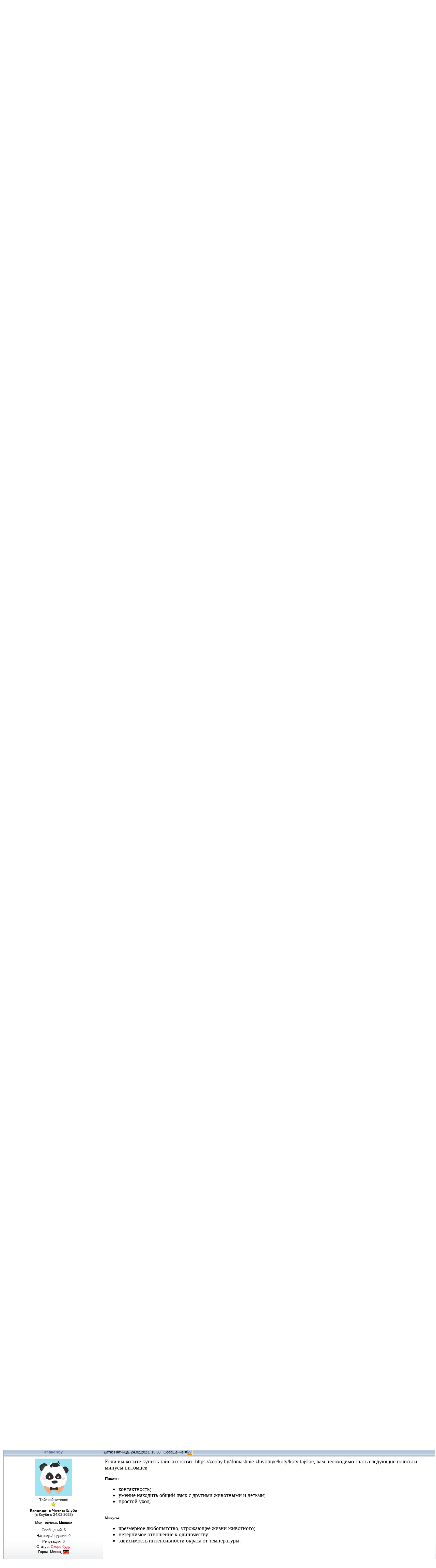

--- FILE ---
content_type: text/html; charset=UTF-8
request_url: http://www.thaicat.ru/forum/25-3541-2
body_size: 17581
content:
<HTML><HEAD>
<script type="text/javascript" src="/?Q4KpwjKYnc5%21WDgDKMWpcrcqF2h5AhvghVng%5E45eNlFK%5Eqi12Kbq0%21nC56yM6tK%3Bm5anhpNqaw3xvt1Chmznc21Ra7vLHECxh68ft5GPH%211PuZ7ugj%3BsYP4vdy8UVjcXnRKVI%5E0VSbn2UUtfGjkPH58bTfgMk1wHXq1aKCkDGG%21KY4kaS7ZrEqTU7sM3aLYXZqCIrnq3Yd7sY0a7tfAwYgoo"></script>
	<script type="text/javascript">new Image().src = "//counter.yadro.ru/hit;ucoznet?r"+escape(document.referrer)+(screen&&";s"+screen.width+"*"+screen.height+"*"+(screen.colorDepth||screen.pixelDepth))+";u"+escape(document.URL)+";"+Date.now();</script>
	<script type="text/javascript">new Image().src = "//counter.yadro.ru/hit;ucoz_desktop_ad?r"+escape(document.referrer)+(screen&&";s"+screen.width+"*"+screen.height+"*"+(screen.colorDepth||screen.pixelDepth))+";u"+escape(document.URL)+";"+Date.now();</script><TITLE>Заявка на котенка - Страница 2 - Форум о тайских кошках и не только | ТАЙСКИЕ КОШКИ И КОТЯТА. Клуб Тайских Кошек </TITLE>
<META NAME="AUTHOR" CONTENT="www.thaicat.ru Nathalie Thai Натали Тай">
<META NAME="KEYWORDS" CONTENT="тайские кошки, форум кошки, тайские кошки форум, тайская порода кошек, тайские кошки купить, клуб тайских кошек, беременность кошки">
<META NAME="DESCRIPTION" CONTENT="Самый теплый форум о тайских кошках, этих заколдованных детях. Тайские кошки - это навсегда!">


<link type="text/css" rel="StyleSheet" href="/_st/my.css" />

	<link rel="stylesheet" href="/.s/src/base.min.css?v=221108" />
	<link rel="stylesheet" href="/.s/src/layer1.min.css?v=221108" />

	<script src="/.s/src/jquery-1.12.4.min.js"></script>
	
	<script src="/.s/src/uwnd.min.js?v=221108"></script>
	<script src="//s770.ucoz.net/cgi/uutils.fcg?a=uSD&ca=2&ug=999&isp=0&r=0.947148496087575"></script>
	<link rel="stylesheet" href="/.s/src/ulightbox/ulightbox.min.css" />
	<script src="/.s/src/ulightbox/ulightbox.min.js"></script>
	<script>
/* --- UCOZ-JS-DATA --- */
window.uCoz = {"layerType":1,"country":"US","language":"ru","site":{"domain":"thaicat.ru","id":"8thaicat","host":"thaicat.do.am"},"ssid":"742355352417177021774","uLightboxType":1,"mod":"fr","sign":{"10075":"Обязательны для выбора","7254":"Изменить размер","5255":"Помощник","7251":"Запрошенный контент не может быть загружен. Пожалуйста, попробуйте позже.","7253":"Начать слайд-шоу","3238":"Опции","7252":"Предыдущий","3125":"Закрыть","5458":"Следующий","7287":"Перейти на страницу с фотографией.","210178":"Замечания"},"module":"forum"};
/* --- UCOZ-JS-CODE --- */

	function Insert(qmid, user, text ) {
		user = user.replace(/\[/g, '\\[').replace(/\]/g, '\\]');
		if ( !!text ) {
			qmid = qmid.replace(/[^0-9]/g, "");
			paste("[quote="+user+";"+qmid+"]"+text+"[/quote]\n", 0);
		} else {
			_uWnd.alert('Выделите текст для цитирования', '', {w:230, h:80, tm:3000});
		}
	}

	function paste(text, flag ) {
		if ( document.selection && flag ) {
			document.addform.message.focus();
			document.addform.document.selection.createRange().text = text;
		} else {
			document.addform.message.value += text;
		}
	}

	function get_selection( ) {
		if ( window.getSelection ) {
			selection = window.getSelection().toString();
		} else if ( document.getSelection ) {
			selection = document.getSelection();
		} else {
			selection = document.selection.createRange().text;
		}
	}

	function pdel(id, n ) {
		if ( confirm('Вы подтверждаете удаление?') ) {
			(window.pDelBut = document.getElementById('dbo' + id))
				&& (pDelBut.width = pDelBut.height = 13) && (pDelBut.src = '/.s/img/ma/m/i2.gif');
			_uPostForm('', {url:'/forum/25-3541-' + id + '-8-0-742355352417177021774', 't_pid': n});
		}
	}
function loginPopupForm(params = {}) { new _uWnd('LF', ' ', -250, -100, { closeonesc:1, resize:1 }, { url:'/index/40' + (params.urlParams ? '?'+params.urlParams : '') }) }
/* --- UCOZ-JS-END --- */
</script>

	<style>.UhideBlock{display:none; }</style>
</head>

<body style="background-color:#FFFFFF; margin:0px; padding:0px;">

<!--U1AHEADER1Z--><!-- Header -->

<!--AdFox START-->
<!--DemiurgII-->
<!--Сайт: ThaiCat.ru-->
<!--Категория: Кошки-->
<!--Тип баннера: Перетяжка 100%-->
<script type="text/javascript">
<!--
if (typeof(pr) == 'undefined') { var pr = Math.floor(Math.random() * 1000000); }
if (typeof(document.referrer) != 'undefined') {
 if (typeof(afReferrer) == 'undefined') {
 afReferrer = escape(document.referrer);
 }
} else {
 afReferrer = '';
}
var addate = new Date(); 
document.write('<scr' + 'ipt type="text/javascript" src="http://ads.adfox.ru/65997/prepareCode?p1=cfli&amp;p2=y&amp;pct=a&amp;pfc=a&amp;pfb=a&amp;plp=a&amp;pli=a&amp;pop=a&amp;pr=' + pr +'&amp;pt=b&amp;pd=' + addate.getDate() + '&amp;pw=' + addate.getDay() + '&amp;pv=' + addate.getHours() + '&amp;prr=' + afReferrer + '"><\/scr' + 'ipt>');
// -->
</script>
<!--AdFox END-->

<link type="text/css" rel="StyleSheet" href="/_st/my.css" />



<div style="background:url('/.s/t/831/1.gif') repeat-x #FFFFFF;">
<TABLE cellSpacing=0 cellPadding=0 width="100%" border=0 background=http://www.thaicat.ru/Design/Shapka/leftkot.png style="background-repeat:no-repeat" >

<TBODY>
<TR height=170>
<TD width="45%" height=170 rowSpan=2 >



<p align=center style="MARGIN: 0cm 0cm 0pt 150pt"><a class=shapka href="http://www.thaicat.ru/">
<STRONG><Font SIZE=5pt COLOR=white>Thai Cat Club</strong>
<br>Клуб Тайских Кошек 
<br class=blanco><i>Узнай больше!</i></a></STRONG></p>

</TD>


<td align=center valign=center>


</TD>

</TR>

</TBODY></TABLE>









<table border="0" cellpadding="0" cellspacing="0" width="100%" height="46">
<tr>
 
 <td align=center valign=center>

<Font COLOR=white size=1>

<STRONG><A href="http://www.thaicat.ru"><SPAN style="COLOR: #ffffff">Главная</A> | 
<A href="http://www.thaicat.ru/forum"><SPAN style="COLOR: #ffffff">Форум</span></A> | 
<A href="http://www.thaicat.ru/publ/3/"><SPAN style="COLOR: #ffffff">Статьи</span></A> | 
<A href="http://www.thaicat.ru/photo"><SPAN style="COLOR: #ffffff">Фото</span></A> | 
<A href="http://www.thaicat.ru/index/0-2"><SPAN style="COLOR: #ffffff">Питомники</span></A> | 
<A href="http://www.thaicat.ru/board/"><SPAN style="COLOR: #ffffff">Доска объявлений</span></A> | 
 
<A href="http://www.thaicat.ru/index/0-16"><SPAN style="COLOR: #ffffff">Библиотека</span></A> | 
<A href="http://www.thaicat.ru/index/0-25"><SPAN style="COLOR: #ffffff">Рассылка</span></A> | 
<A href="http://www.thaicat.ru/index/0-30"><SPAN style="COLOR: #ffffff">Подарки</span></A> | 
<A href="/blog"><SPAN style="COLOR: #ffffff">Фильмы</span></A> |
<A href="/tests/"><SPAN style="COLOR: #ffffff">Тесты</span></A> |
<A href="/publ/45"><SPAN style="COLOR: #ffffff">Юмор</span></A> | 
<A href="http://www.thaicat.ru/index/0-4"><SPAN style="COLOR: #ffffff">Контакты</span></A> | 
<a href="/forum/25-0-0-37"><SPAN style="COLOR: #ffffff">RSS</span></a> |
<a href="/pda"><SPAN style="COLOR: #ffffff">PDA</span></a>

</font>

</td>
</tr> 
<tr height=20%></tr>
</table>
<!-- /Header --><!--/U1AHEADER1Z-->




<table cellpadding="0" cellspacing="0" border="0" width="100%" style="padding: 2px 0px 10px 10px;">

<tr><td width="100%" align="center">

<!-- Body -->



<div align=right>[ 

<a href="/index/3">Регистрация</a> ·
<a href="javascript:;" rel="nofollow" onclick="loginPopupForm(); return false;">Вход</a> ·




<A class=fNavLink href="/forum/0-0-1-34" rel=nofollow>Новые сообщения</A> · 
 
<A class=fNavLink href="/index/0-26" rel=nofollow>FAQ</A> · 
<A class=fNavLink href="http://www.thaicat.ru/Forum/rulez.html" rel=nofollow>Правила</A> · 
<A class=fNavLink href="/forum/0-0-0-6" rel=nofollow>Поиск</A> · 
<A class=fNavLink href="/forum/25-0-0-37" rel=nofollow>RSS</A>


 ]</div>






		

		<table class="ThrTopButtonsTbl" border="0" width="100%" cellspacing="0" cellpadding="0">
			<tr class="ThrTopButtonsRow1">
				<td width="50%" class="ThrTopButtonsCl11">
	<ul class="switches switchesTbl forum-pages">
		<li class="pagesInfo">Страница <span class="curPage">2</span> из <span class="numPages">2</span></li>
		<li class="switch switch-back"><a class="switchBack" href="/forum/25-3541-1" title="Предыдущая"><span>&laquo;</span></a></li> <li class="switch"><a class="switchDigit" href="/forum/25-3541-1">1</a></li>
	<li class="switchActive">2</li> 
	</ul></td>
				<td align="right" class="frmBtns ThrTopButtonsCl12"><div id="frmButns83"><a href="javascript:;" rel="nofollow" onclick="_uWnd.alert('Необходима авторизация для данного действия. Войдите или зарегистрируйтесь.','',{w:230,h:80,tm:3000});return false;"><img alt="" style="margin:0;padding:0;border:0;" title="Ответить" src="/.s/img/fr/bt/39/t_reply.gif" /></a> <a href="javascript:;" rel="nofollow" onclick="_uWnd.alert('Необходима авторизация для данного действия. Войдите или зарегистрируйтесь.','',{w:230,h:80,tm:3000});return false;"><img alt="" style="margin:0;padding:0;border:0;" title="Новая тема" src="/.s/img/fr/bt/39/t_new.gif" /></a> <a href="javascript:;" rel="nofollow" onclick="_uWnd.alert('Необходима авторизация для данного действия. Войдите или зарегистрируйтесь.','',{w:230,h:80,tm:3000});return false;"><img alt="" style="margin:0;padding:0;border:0;" title="Новый опрос" src="/.s/img/fr/bt/39/t_poll.gif" /></a></div></td></tr>
			<tr class="ThrTopButtonsRow2">
	<td class="forumModerBlock ThrTopButtonsCl21"><span class="moders-wrapper">Модератор форума: <a href="javascript:;" rel="nofollow" onclick="window.open('/index/8-0-beautynight', 'up48', 'scrollbars=1,top=0,left=0,resizable=1,width=700,height=375'); return false;" class="forumModer">beautynight</a></span></td>
	<td class="ThrTopButtonsCl22">&nbsp;</td></tr>
		</table>
		
	<table class="ThrForumBarTbl" border="0" width="100%" cellspacing="0" cellpadding="0">
		<tr class="ThrForumBarRow1">
			<td class="forumNamesBar ThrForumBarCl11 breadcrumbs" style="padding-top:3px;padding-bottom:5px;">
				<a class="forumBar breadcrumb-item" href="/forum/">Форум о тайских кошках и не только</a>  <span class="breadcrumb-sep">&raquo;</span> <a class="forumBar breadcrumb-item" href="/forum/23">Объявления</a> <span class="breadcrumb-sep">&raquo;</span> <a class="forumBar breadcrumb-item" href="/forum/25">Продаю тайского котенка</a> <span class="breadcrumb-sep">&raquo;</span> <a class="forumBarA" href="/forum/25-3541-1">Заявка на котенка</a></td><td class="ThrForumBarCl12" >
	
	<script>
	function check_search(form ) {
		if ( form.s.value.length < 3 ) {
			_uWnd.alert('Вы ввели слишком короткий поисковой запрос.', '', { w:230, h:80, tm:3000 })
			return false
		}
		return true
	}
	</script>
	<form id="thread_search_form" onsubmit="return check_search(this)" action="/forum/25-3541" method="GET">
		<input class="fastNav" type="submit" value="Ok" id="thread_search_button"><input type="text" name="s" value="" placeholder="Поиск по теме" id="thread_search_field"/>
	</form>
			</td></tr>
	</table>
		
		<div class="gDivLeft">
	<div class="gDivRight">
		<table class="gTable threadpage-posts-table" border="0" width="100%" cellspacing="1" cellpadding="0">
		<tr>
			<td class="gTableTop">
				<div style="float:right" class="gTopCornerRight"></div>
				<span class="forum-title">Заявка на котенка</span>
				</td></tr><tr><td class="postSeparator"><div style="margin-bottom: 20px">
				<span style="display:none;" class="fpaping"></span>
			</div></td></tr><tr id="post803255"><td class="postRest1"><table border="0" width="100%" cellspacing="1" cellpadding="2" class="postTable">
<tr><td width="23%" class="postTdTop" align="center"><a class="postUser" href="javascript://" onClick="emoticon('[b]Ulitta[/b],');return false;">Ulitta</a></td><td class="postTdTop">Дата: Воскресенье, 15.02.2015, 13:12 | Сообщение # <a rel="nofollow" name="803255" class="postNumberLink" href="javascript:;" onclick="prompt('Прямая ссылка к сообщению', 'http://www.thaicat.ru/forum/25-3541-803255-16-1423995161'); return false;">16</a> 



</td></tr>
<tr><td class="postTdInfo" valign="top">


<img title="Ulitta" class="userAvatar" border="0" src="/avatar/34/2687-985792.jpg">





<div class="postRankName">Тайская кошка</div>
<div class="postRankIco"><img alt="" border="0" align="absmiddle" name="rankimg" src="/.s/rnk/2/rank10.gif" title="Ранг 10" /></div>
<div class="postUserGroup"><b>Член Клуба, заводчик</b></div>
(в Клубе с 21.01.2009)


<p></p>
<div>Мои тайчики: <b>W.Ch. Chelino Umberto и таечки</b></div>

<p></p>


<div class="numposts">Сообщений: <span="unp">9965 </span></div> 

<div class="reputation">Награды/подарки: <a href="javascript:;" rel="nofollow" onclick="new _uWnd('AwL', 'Список наград', 380, 200, {autosize:1, closeonesc:1, maxh:300, minh:100},{url:'/index/54-1168'});return false;" title="Список наград"><span class="repNums">45</span></a> 

<div class="reputation">Репутация: <a title="Смотреть историю репутации" class="repHistory" href="javascript:;" rel="nofollow" onclick="new _uWnd('Rh', ' ', -400, 250, { closeonesc:1, maxh:300, minh:100 }, { url:'/index/9-1168'}); return false;"><span class="repNums">-7</span></a> 

<div class="statusBlock">Статус: <span class="statusOffline">Скоро буду</span></div>
<div class="statusBlock">Город: Санкт-Петербург, 
<img src="http://www.thaicat.ru/Forum/flag/169.gif" align="absmiddle" title="Российская Федерация">



</div>

<div>






 
</td>


<td class="posttdMessage" valign="top">

<span class="ucoz-forum-post" id="ucoz-forum-post-803255" edit-url=""><!--uzquote--><div class="bbQuoteBlock"><div class="bbQuoteName" style="padding-left:5px;font-size:7pt"><b>Цитата</b> <span class="qName"><!--qn-->Ирина62<!--/qn--></span> (<span class="qAnchor"><!--qa--><a href="http://www.thaicat.ru/forum/25-3541-803199-16-1423927749"><img alt="" style="margin:0;padding:0;vertical-align:middle;border:0;" title="Ссылка на цитируемый текст" src="http://www.thaicat.ru/Forum/newgif/lastpost.gif"></a><!--/qa--></span>)</div><div class="quoteMessage" style="border:1px inset;max-height:200px;overflow:auto;height:expression(this.scrollHeight<5?this.style.height:scrollHeight>200?'200px':''+(this.scrollHeight+5)+'px');"><!--uzq-->Ищу девочку тайку хотелось бы 1.5-2 месяца.<!--/uzq--></div></div><!--/uzquote-->Примите мои искренние соболезнования всвязи с Вашей потерей! Хотелось <span style="font-size:12pt;">узнать</span> цену вопроса?</span>



<br><hr size="1" width="150" align="left" class="signatureHr"><span class="signatureView"><b><span style="font-family:Optima"><span style="color:green"><i><span style="font-size:11pt;">&quot;То, как мы относимся <br /> к кошкам на земле - <br /> определяет наш статус <br /> на небесах.&quot; (Р.Хайнлайн)</span></i></span></span></b> <br /><br /> <a class="link" href="http://www.thaicat.ru/forum/75-3140-32" rel="nofollow" target="_blank"><img src="http://s019.radikal.ru/i643/1205/0d/d8eaeb0f5c4a.gif" border="0" alt=""/></a> <br /><br /> <span style="font-size:11pt;"><i><b>Продаются котята</b></i></span></span>
<br><br><div class="edited">Сообщение отредактировал(а) <span class="editedBy">Ulitta</span> - <span class="editedTime">Воскресенье, 15.02.2015, 13:13</span></div>



</td></tr>



<tr><td class="postBottom" align="center">&nbsp;</td><td class="postBottom">


<table border="0" width="100%" cellspacing="0" cellpadding="0">
<tr>

<td><a href="javascript:;" rel="nofollow" onclick="window.open('/index/8-1168', 'up1168', 'scrollbars=1,top=0,left=0,resizable=1,width=700,height=375'); return false;"><img alt="" style="margin:0;padding:0;border:0;" src="/.s/img/fr/bt/39/p_profile.gif" title="Профиль пользователя" /></a>  <a href="javascript:;" rel="nofollow" onclick="window.top.location.href='mai'+'lto:'+'uli'+'tta_0'+'9@mail.ru';return false;"><img alt="" style="margin:0;padding:0;border:0;" src="/.s/img/fr/bt/39/p_email.gif" title="E-mail адрес" /></a>   </TD>

<TD valign="bottom"><script type="text/javascript" src="/widget/?45;187|0|1|1|1|ru|0|0|1|0|1|1|0|0|0|0|0|0|1|1|1|1"></script></TD>

<td align="right" valign="bottom" style="padding-right:15px;"></td>

<td width="2%" nowrap align="right" valign="bottom"><a class="goOnTop" href="javascript:scroll(0,0);"><img alt="" style="margin:0;padding:0;border:0;" src="/.s/img/fr/bt/39/p_up.gif" title="Вверх" /></a></td>
</tr>
</table>


</td></tr></table></td></tr><tr id="post803373"><td class="postRest2"><table border="0" width="100%" cellspacing="1" cellpadding="2" class="postTable">
<tr><td width="23%" class="postTdTop" align="center"><a class="postUser" href="javascript://" onClick="emoticon('[b]BABULETZ[/b],');return false;">BABULETZ</a></td><td class="postTdTop">Дата: Понедельник, 16.02.2015, 11:43 | Сообщение # <a rel="nofollow" name="803373" class="postNumberLink" href="javascript:;" onclick="prompt('Прямая ссылка к сообщению', 'http://www.thaicat.ru/forum/25-3541-803373-16-1424076199'); return false;">17</a> 



</td></tr>
<tr><td class="postTdInfo" valign="top">


<img title="BABULETZ" class="userAvatar" border="0" src="/avatar/80/107728.jpg">





<div class="postRankName">Тайская кошка</div>
<div class="postRankIco"><img alt="" border="0" align="absmiddle" name="rankimg" src="/.s/rnk/2/rank10.gif" title="Ранг 10" /></div>
<div class="postUserGroup"><b>Член Клуба, заводчик</b></div>
(в Клубе с 19.02.2008)


<p></p>
<div>Мои тайчики: <b>Киса, Самбетта и Флоранс</b></div>

<p></p>


<div class="numposts">Сообщений: <span="unp">7198 </span></div> 

<div class="reputation">Награды/подарки: <a href="javascript:;" rel="nofollow" onclick="new _uWnd('AwL', 'Список наград', 380, 200, {autosize:1, closeonesc:1, maxh:300, minh:100},{url:'/index/54-6'});return false;" title="Список наград"><span class="repNums">52</span></a> 

<div class="reputation">Репутация: <a title="Смотреть историю репутации" class="repHistory" href="javascript:;" rel="nofollow" onclick="new _uWnd('Rh', ' ', -400, 250, { closeonesc:1, maxh:300, minh:100 }, { url:'/index/9-6'}); return false;"><span class="repNums">67</span></a> 

<div class="statusBlock">Статус: <span class="statusOffline">Скоро буду</span></div>
<div class="statusBlock">Город: Пушкино Московской области, 
<img src="http://www.thaicat.ru/Forum/flag/169.gif" align="absmiddle" title="Российская Федерация">



</div>

<div>






 
</td>


<td class="posttdMessage" valign="top">

<span class="ucoz-forum-post" id="ucoz-forum-post-803373" edit-url=""><b>Ирина62</b>,  мы живем неподалеку от вас, в Пушкино. Могу предложить двух девочек по очень демократичной цене - силочку с заломом хвостика, самую крупную и спокойную в помете и голубокремовую черепашку, умницу и энерджайзера, невероятно контактную. Посмотреть можно в любое время, я ближайшие три недели нахожусь в отпуске по уходу за котятами )))</span>



<br><hr size="1" width="150" align="left" class="signatureHr"><span class="signatureView"><a class="link" href="http://x-lines.ru/" rel="nofollow" target="_blank"><img src="http://x-lines.ru/icp/ghW122/0066cc/0/24/RtaIskiePkotytaPraznqhPokrasov.png" border="0" alt=""/></a> <br />  <a class="link" href="http://x-lines.ru/" rel="nofollow" target="_blank"><img src="http://x-lines.ru/icp/ghW122/c94093/0/22/telIG1P8IF8916IF8188IF820IF805.png" border="0" alt=""/></a></span>




</td></tr>



<tr><td class="postBottom" align="center">&nbsp;</td><td class="postBottom">


<table border="0" width="100%" cellspacing="0" cellpadding="0">
<tr>

<td><a href="javascript:;" rel="nofollow" onclick="window.open('/index/8-6', 'up6', 'scrollbars=1,top=0,left=0,resizable=1,width=700,height=375'); return false;"><img alt="" style="margin:0;padding:0;border:0;" src="/.s/img/fr/bt/39/p_profile.gif" title="Профиль пользователя" /></a>     </TD>

<TD valign="bottom"><script type="text/javascript" src="/widget/?45;187|0|1|1|1|ru|0|0|1|0|1|1|0|0|0|0|0|0|1|1|1|1"></script></TD>

<td align="right" valign="bottom" style="padding-right:15px;"></td>

<td width="2%" nowrap align="right" valign="bottom"><a class="goOnTop" href="javascript:scroll(0,0);"><img alt="" style="margin:0;padding:0;border:0;" src="/.s/img/fr/bt/39/p_up.gif" title="Вверх" /></a></td>
</tr>
</table>


</td></tr></table></td></tr><tr id="post803418"><td class="postRest1"><table border="0" width="100%" cellspacing="1" cellpadding="2" class="postTable">
<tr><td width="23%" class="postTdTop" align="center"><a class="postUser" href="javascript://" onClick="emoticon('[b]Ирина62[/b],');return false;">Ирина62</a></td><td class="postTdTop">Дата: Понедельник, 16.02.2015, 20:15 | Сообщение # <a rel="nofollow" name="803418" class="postNumberLink" href="javascript:;" onclick="prompt('Прямая ссылка к сообщению', 'http://www.thaicat.ru/forum/25-3541-803418-16-1424106942'); return false;">18</a> 



</td></tr>
<tr><td class="postTdInfo" valign="top">


<img title="Ирина62" class="userAvatar" border="0" src="/avatar/62/760175.jpg">





<div class="postRankName">Тайский котенок</div>
<div class="postRankIco"><img alt="" border="0" align="absmiddle" name="rankimg" src="/.s/rnk/2/rank1.gif" title="Ранг 1" /></div>
<div class="postUserGroup"><b>Кандидат в Члены Клуба</b></div>
(в Клубе с 14.02.2015)


<p></p>


<p></p>


<div class="numposts">Сообщений: <span="unp">4 </span></div> 

<div class="reputation">Награды/подарки: <a href="javascript:;" rel="nofollow" onclick="new _uWnd('AwL', 'Список наград', 380, 200, {autosize:1, closeonesc:1, maxh:300, minh:100},{url:'/index/54-14558'});return false;" title="Список наград"><span class="repNums">0</span></a> 

<div class="reputation">Репутация: <a title="Смотреть историю репутации" class="repHistory" href="javascript:;" rel="nofollow" onclick="new _uWnd('Rh', ' ', -400, 250, { closeonesc:1, maxh:300, minh:100 }, { url:'/index/9-14558'}); return false;"><span class="repNums">0</span></a> 

<div class="statusBlock">Статус: <span class="statusOffline">Скоро буду</span></div>
<div class="statusBlock">Город: Королев, 
<img src="http://www.thaicat.ru/Forum/flag/169.gif" align="absmiddle" title="Российская Федерация">



</div>

<div>






 
</td>


<td class="posttdMessage" valign="top">

<span class="ucoz-forum-post" id="ucoz-forum-post-803418" edit-url="">Разве можно говорить о цене вопроса? да наверное но не так принципиально. Как я вас ждала чтоб позвонили или написали хоть строчку вот напоролась на Петровско-Разумовскую Кристину. Кошак у нее прекрасный но мамку не показала, сказала что она уже еще родила. ну не знаю теперь что и делать. Девочка родилась 13 октября так мне сказала Кристина-хозяйка. Дохлая ужас трусиха капец всему боится всего светлого живет ночью или когда дома нет ни кого. Я в шоке. Готова на все.</span>




<br><br><div class="edited">Сообщение отредактировал(а) <span class="editedBy">Ирина62</span> - <span class="editedTime">Понедельник, 16.02.2015, 20:18</span></div>



</td></tr>



<tr><td class="postBottom" align="center">&nbsp;</td><td class="postBottom">


<table border="0" width="100%" cellspacing="0" cellpadding="0">
<tr>

<td><a href="javascript:;" rel="nofollow" onclick="window.open('/index/8-14558', 'up14558', 'scrollbars=1,top=0,left=0,resizable=1,width=700,height=375'); return false;"><img alt="" style="margin:0;padding:0;border:0;" src="/.s/img/fr/bt/39/p_profile.gif" title="Профиль пользователя" /></a>  <a href="javascript:;" rel="nofollow" onclick="window.top.location.href='mai'+'lto:'+'iri'+'na1ma'+'m@mail.ru';return false;"><img alt="" style="margin:0;padding:0;border:0;" src="/.s/img/fr/bt/39/p_email.gif" title="E-mail адрес" /></a>   </TD>

<TD valign="bottom"><script type="text/javascript" src="/widget/?45;187|0|1|1|1|ru|0|0|1|0|1|1|0|0|0|0|0|0|1|1|1|1"></script></TD>

<td align="right" valign="bottom" style="padding-right:15px;"></td>

<td width="2%" nowrap align="right" valign="bottom"><a class="goOnTop" href="javascript:scroll(0,0);"><img alt="" style="margin:0;padding:0;border:0;" src="/.s/img/fr/bt/39/p_up.gif" title="Вверх" /></a></td>
</tr>
</table>


</td></tr></table></td></tr><tr id="post803429"><td class="postRest2"><table border="0" width="100%" cellspacing="1" cellpadding="2" class="postTable">
<tr><td width="23%" class="postTdTop" align="center"><a class="postUser" href="javascript://" onClick="emoticon('[b]BABULETZ[/b],');return false;">BABULETZ</a></td><td class="postTdTop">Дата: Понедельник, 16.02.2015, 23:31 | Сообщение # <a rel="nofollow" name="803429" class="postNumberLink" href="javascript:;" onclick="prompt('Прямая ссылка к сообщению', 'http://www.thaicat.ru/forum/25-3541-803429-16-1424118661'); return false;">19</a> 



</td></tr>
<tr><td class="postTdInfo" valign="top">


<img title="BABULETZ" class="userAvatar" border="0" src="/avatar/80/107728.jpg">





<div class="postRankName">Тайская кошка</div>
<div class="postRankIco"><img alt="" border="0" align="absmiddle" name="rankimg" src="/.s/rnk/2/rank10.gif" title="Ранг 10" /></div>
<div class="postUserGroup"><b>Член Клуба, заводчик</b></div>
(в Клубе с 19.02.2008)


<p></p>
<div>Мои тайчики: <b>Киса, Самбетта и Флоранс</b></div>

<p></p>


<div class="numposts">Сообщений: <span="unp">7198 </span></div> 

<div class="reputation">Награды/подарки: <a href="javascript:;" rel="nofollow" onclick="new _uWnd('AwL', 'Список наград', 380, 200, {autosize:1, closeonesc:1, maxh:300, minh:100},{url:'/index/54-6'});return false;" title="Список наград"><span class="repNums">52</span></a> 

<div class="reputation">Репутация: <a title="Смотреть историю репутации" class="repHistory" href="javascript:;" rel="nofollow" onclick="new _uWnd('Rh', ' ', -400, 250, { closeonesc:1, maxh:300, minh:100 }, { url:'/index/9-6'}); return false;"><span class="repNums">67</span></a> 

<div class="statusBlock">Статус: <span class="statusOffline">Скоро буду</span></div>
<div class="statusBlock">Город: Пушкино Московской области, 
<img src="http://www.thaicat.ru/Forum/flag/169.gif" align="absmiddle" title="Российская Федерация">



</div>

<div>






 
</td>


<td class="posttdMessage" valign="top">

<span class="ucoz-forum-post" id="ucoz-forum-post-803429" edit-url=""><!--uzquote--><div class="bbQuoteBlock"><div class="bbQuoteName" style="padding-left:5px;font-size:7pt"><b>Цитата</b> <span class="qName"><!--qn-->Ирина62<!--/qn--></span> (<span class="qAnchor"><!--qa--><a href="http://www.thaicat.ru/forum/25-3541-803418-16-1424106942"><img alt="" style="margin:0;padding:0;vertical-align:middle;border:0;" title="Ссылка на цитируемый текст" src="http://www.thaicat.ru/Forum/newgif/lastpost.gif"></a><!--/qa--></span>)</div><div class="quoteMessage" style="border:1px inset;max-height:200px;overflow:auto;height:expression(this.scrollHeight<5?this.style.height:scrollHeight>200?'200px':''+(this.scrollHeight+5)+'px');"><!--uzq-->Как я вас ждала чтоб позвонили или написали хоть строчку<!--/uzq--></div></div><!--/uzquote-->Во-первых, вы не указали свой телефон )) <br /> Во-вторых, тут есть огромный раздел о продаже котят, могли и сами пошарить, раз так срочно хотели купить... <br /> В-третьих, все форумы на выходные затихают, это обычная практика...</span>



<br><hr size="1" width="150" align="left" class="signatureHr"><span class="signatureView"><a class="link" href="http://x-lines.ru/" rel="nofollow" target="_blank"><img src="http://x-lines.ru/icp/ghW122/0066cc/0/24/RtaIskiePkotytaPraznqhPokrasov.png" border="0" alt=""/></a> <br />  <a class="link" href="http://x-lines.ru/" rel="nofollow" target="_blank"><img src="http://x-lines.ru/icp/ghW122/c94093/0/22/telIG1P8IF8916IF8188IF820IF805.png" border="0" alt=""/></a></span>




</td></tr>



<tr><td class="postBottom" align="center">&nbsp;</td><td class="postBottom">


<table border="0" width="100%" cellspacing="0" cellpadding="0">
<tr>

<td><a href="javascript:;" rel="nofollow" onclick="window.open('/index/8-6', 'up6', 'scrollbars=1,top=0,left=0,resizable=1,width=700,height=375'); return false;"><img alt="" style="margin:0;padding:0;border:0;" src="/.s/img/fr/bt/39/p_profile.gif" title="Профиль пользователя" /></a>     </TD>

<TD valign="bottom"><script type="text/javascript" src="/widget/?45;187|0|1|1|1|ru|0|0|1|0|1|1|0|0|0|0|0|0|1|1|1|1"></script></TD>

<td align="right" valign="bottom" style="padding-right:15px;"></td>

<td width="2%" nowrap align="right" valign="bottom"><a class="goOnTop" href="javascript:scroll(0,0);"><img alt="" style="margin:0;padding:0;border:0;" src="/.s/img/fr/bt/39/p_up.gif" title="Вверх" /></a></td>
</tr>
</table>


</td></tr></table></td></tr><tr id="post806642"><td class="postRest1"><table border="0" width="100%" cellspacing="1" cellpadding="2" class="postTable">
<tr><td width="23%" class="postTdTop" align="center"><a class="postUser" href="javascript://" onClick="emoticon('[b]Ulitta[/b],');return false;">Ulitta</a></td><td class="postTdTop">Дата: Среда, 18.03.2015, 15:16 | Сообщение # <a rel="nofollow" name="806642" class="postNumberLink" href="javascript:;" onclick="prompt('Прямая ссылка к сообщению', 'http://www.thaicat.ru/forum/25-3541-806642-16-1426680989'); return false;">20</a> 



</td></tr>
<tr><td class="postTdInfo" valign="top">


<img title="Ulitta" class="userAvatar" border="0" src="/avatar/34/2687-985792.jpg">





<div class="postRankName">Тайская кошка</div>
<div class="postRankIco"><img alt="" border="0" align="absmiddle" name="rankimg" src="/.s/rnk/2/rank10.gif" title="Ранг 10" /></div>
<div class="postUserGroup"><b>Член Клуба, заводчик</b></div>
(в Клубе с 21.01.2009)


<p></p>
<div>Мои тайчики: <b>W.Ch. Chelino Umberto и таечки</b></div>

<p></p>


<div class="numposts">Сообщений: <span="unp">9965 </span></div> 

<div class="reputation">Награды/подарки: <a href="javascript:;" rel="nofollow" onclick="new _uWnd('AwL', 'Список наград', 380, 200, {autosize:1, closeonesc:1, maxh:300, minh:100},{url:'/index/54-1168'});return false;" title="Список наград"><span class="repNums">45</span></a> 

<div class="reputation">Репутация: <a title="Смотреть историю репутации" class="repHistory" href="javascript:;" rel="nofollow" onclick="new _uWnd('Rh', ' ', -400, 250, { closeonesc:1, maxh:300, minh:100 }, { url:'/index/9-1168'}); return false;"><span class="repNums">-7</span></a> 

<div class="statusBlock">Статус: <span class="statusOffline">Скоро буду</span></div>
<div class="statusBlock">Город: Санкт-Петербург, 
<img src="http://www.thaicat.ru/Forum/flag/169.gif" align="absmiddle" title="Российская Федерация">



</div>

<div>






 
</td>


<td class="posttdMessage" valign="top">

<span class="ucoz-forum-post" id="ucoz-forum-post-806642" edit-url=""><!--uzquote--><div class="bbQuoteBlock"><div class="bbQuoteName" style="padding-left:5px;font-size:7pt"><b>Цитата</b> <span class="qName"><!--qn-->Ulitta<!--/qn--></span> (<span class="qAnchor"><!--qa--><a href="http://www.thaicat.ru/forum/25-3541-803255-16-1423995161"><img alt="" style="margin:0;padding:0;vertical-align:middle;border:0;" title="Ссылка на цитируемый текст" src="http://www.thaicat.ru/Forum/newgif/lastpost.gif"></a><!--/qa--></span>)</div><div class="quoteMessage" style="border:1px inset;max-height:200px;overflow:auto;height:expression(this.scrollHeight<5?this.style.height:scrollHeight>200?'200px':''+(this.scrollHeight+5)+'px');"><!--uzq-->Хотелось узнать цену вопроса?<!--/uzq--></div></div><!--/uzquote-->&nbsp;<!--uzquote--><div class="bbQuoteBlock"><div class="bbQuoteName" style="padding-left:5px;font-size:7pt"><b>Цитата</b> <span class="qName"><!--qn-->Ирина62<!--/qn--></span> (<span class="qAnchor"><!--qa--><a href="http://www.thaicat.ru/forum/25-3541-803418-16-1424106942"><img alt="" style="margin:0;padding:0;vertical-align:middle;border:0;" title="Ссылка на цитируемый текст" src="http://www.thaicat.ru/Forum/newgif/lastpost.gif"></a><!--/qa--></span>)</div><div class="quoteMessage" style="border:1px inset;max-height:200px;overflow:auto;height:expression(this.scrollHeight<5?this.style.height:scrollHeight>200?'200px':''+(this.scrollHeight+5)+'px');"><!--uzq-->Разве можно говорить о цене вопроса? да наверное но не так принципиально.<!--/uzq--></div></div><!--/uzquote--> Соболезнования я Вам свои высказала. "Не рубанула с плеча" т. с-ть. <br /> А почему бы мне - имеющей котят в данное время - и не поинтересоваться: на какую сумму денег Вы расчитываете? Или хотите котенка в дар н-р? <br /> Сказал "А", говори и "Б". Мы заводчики, не (все) экстрасенсы. <img src="http://s11.ucoz.net/sm/17/biggrin.gif" border="0" align="absmiddle" alt="biggrin" /></span>



<br><hr size="1" width="150" align="left" class="signatureHr"><span class="signatureView"><b><span style="font-family:Optima"><span style="color:green"><i><span style="font-size:11pt;">&quot;То, как мы относимся <br /> к кошкам на земле - <br /> определяет наш статус <br /> на небесах.&quot; (Р.Хайнлайн)</span></i></span></span></b> <br /><br /> <a class="link" href="http://www.thaicat.ru/forum/75-3140-32" rel="nofollow" target="_blank"><img src="http://s019.radikal.ru/i643/1205/0d/d8eaeb0f5c4a.gif" border="0" alt=""/></a> <br /><br /> <span style="font-size:11pt;"><i><b>Продаются котята</b></i></span></span>




</td></tr>



<tr><td class="postBottom" align="center">&nbsp;</td><td class="postBottom">


<table border="0" width="100%" cellspacing="0" cellpadding="0">
<tr>

<td><a href="javascript:;" rel="nofollow" onclick="window.open('/index/8-1168', 'up1168', 'scrollbars=1,top=0,left=0,resizable=1,width=700,height=375'); return false;"><img alt="" style="margin:0;padding:0;border:0;" src="/.s/img/fr/bt/39/p_profile.gif" title="Профиль пользователя" /></a>  <a href="javascript:;" rel="nofollow" onclick="window.top.location.href='mai'+'lto:'+'uli'+'tta_0'+'9@mail.ru';return false;"><img alt="" style="margin:0;padding:0;border:0;" src="/.s/img/fr/bt/39/p_email.gif" title="E-mail адрес" /></a>   </TD>

<TD valign="bottom"><script type="text/javascript" src="/widget/?45;187|0|1|1|1|ru|0|0|1|0|1|1|0|0|0|0|0|0|1|1|1|1"></script></TD>

<td align="right" valign="bottom" style="padding-right:15px;"></td>

<td width="2%" nowrap align="right" valign="bottom"><a class="goOnTop" href="javascript:scroll(0,0);"><img alt="" style="margin:0;padding:0;border:0;" src="/.s/img/fr/bt/39/p_up.gif" title="Вверх" /></a></td>
</tr>
</table>


</td></tr></table></td></tr><tr id="post830455"><td class="postRest2"><table border="0" width="100%" cellspacing="1" cellpadding="2" class="postTable">
<tr><td width="23%" class="postTdTop" align="center"><a class="postUser" href="javascript://" onClick="emoticon('[b]Yael[/b],');return false;">Yael</a></td><td class="postTdTop">Дата: Понедельник, 28.12.2015, 19:25 | Сообщение # <a rel="nofollow" name="830455" class="postNumberLink" href="javascript:;" onclick="prompt('Прямая ссылка к сообщению', 'http://www.thaicat.ru/forum/25-3541-830455-16-1451319943'); return false;">21</a> 



</td></tr>
<tr><td class="postTdInfo" valign="top">


<img title="Yael" class="userAvatar" border="0" src="/avatar/84/0596-475322.jpg">





<div class="postRankName">Восхищаюсь тайскими кошками</div>
<div class="postRankIco"><img alt="" border="0" align="absmiddle" name="rankimg" src="/.s/rnk/2/rank3.gif" title="Ранг 3" /></div>
<div class="postUserGroup"><b>Кандидат в Члены Клуба</b></div>
(в Клубе с 05.11.2010)


<p></p>
<div>Мои тайчики: <b>все оттенки голубого + лайлак и блю</b></div>

<p></p>


<div class="numposts">Сообщений: <span="unp">304 </span></div> 

<div class="reputation">Награды/подарки: <a href="javascript:;" rel="nofollow" onclick="new _uWnd('AwL', 'Список наград', 380, 200, {autosize:1, closeonesc:1, maxh:300, minh:100},{url:'/index/54-7319'});return false;" title="Список наград"><span class="repNums">0</span></a> 

<div class="reputation">Репутация: <a title="Смотреть историю репутации" class="repHistory" href="javascript:;" rel="nofollow" onclick="new _uWnd('Rh', ' ', -400, 250, { closeonesc:1, maxh:300, minh:100 }, { url:'/index/9-7319'}); return false;"><span class="repNums">0</span></a> 

<div class="statusBlock">Статус: <span class="statusOffline">Скоро буду</span></div>
<div class="statusBlock">Город: Санкт-Петербург, 
<img src="http://www.thaicat.ru/Forum/flag/169.gif" align="absmiddle" title="Российская Федерация">



</div>

<div>






 
</td>


<td class="posttdMessage" valign="top">

<span class="ucoz-forum-post" id="ucoz-forum-post-830455" edit-url=""><!--uzquote--><div class="bbQuoteBlock"><div class="bbQuoteName" style="padding-left:5px;font-size:7pt"><b>Цитата</b> <span class="qName"><!--qn-->Ulitta<!--/qn--></span> (<span class="qAnchor"><!--qa--><a href="http://www.thaicat.ru/forum/25-3541-806642-16-1426680989"><img alt="" style="margin:0;padding:0;vertical-align:middle;border:0;" title="Ссылка на цитируемый текст" src="http://www.thaicat.ru/Forum/newgif/lastpost.gif"></a><!--/qa--></span>)</div><div class="quoteMessage" style="border:1px inset;max-height:200px;overflow:auto;height:expression(this.scrollHeight<5?this.style.height:scrollHeight>200?'200px':''+(this.scrollHeight+5)+'px');"><!--uzq-->котенка в дар н-р? Сказал "А", говори и "Б". Мы заводчики, не (все) экстрасенсы<!--/uzq--></div></div><!--/uzquote-->Мы не все экстрасансы.. И даже не эзотерики и не суггестологи</span>



<br><hr size="1" width="150" align="left" class="signatureHr"><span class="signatureView"><span style="color:purple"><span style="font-family:Arial"><span style="font-size:12pt;"><i> &quot;Кошку нельзя заставить делать что-то полезное. Она предназначена исключительно для удовольствия&quot; П. Дж. О&#39;Рурк</i></span></span></span> <br /><br /> <a class="link" href="http://www.radikal.ru" rel="nofollow" target="_blank"><img src="http://s019.radikal.ru/i642/1208/fc/bd2665cac409.gif" border="0" alt=""/></a></span>




</td></tr>



<tr><td class="postBottom" align="center">&nbsp;</td><td class="postBottom">


<table border="0" width="100%" cellspacing="0" cellpadding="0">
<tr>

<td><a href="javascript:;" rel="nofollow" onclick="window.open('/index/8-7319', 'up7319', 'scrollbars=1,top=0,left=0,resizable=1,width=700,height=375'); return false;"><img alt="" style="margin:0;padding:0;border:0;" src="/.s/img/fr/bt/39/p_profile.gif" title="Профиль пользователя" /></a>     </TD>

<TD valign="bottom"><script type="text/javascript" src="/widget/?45;187|0|1|1|1|ru|0|0|1|0|1|1|0|0|0|0|0|0|1|1|1|1"></script></TD>

<td align="right" valign="bottom" style="padding-right:15px;"></td>

<td width="2%" nowrap align="right" valign="bottom"><a class="goOnTop" href="javascript:scroll(0,0);"><img alt="" style="margin:0;padding:0;border:0;" src="/.s/img/fr/bt/39/p_up.gif" title="Вверх" /></a></td>
</tr>
</table>


</td></tr></table></td></tr><tr id="post830457"><td class="postRest1"><table border="0" width="100%" cellspacing="1" cellpadding="2" class="postTable">
<tr><td width="23%" class="postTdTop" align="center"><a class="postUser" href="javascript://" onClick="emoticon('[b]Ulitta[/b],');return false;">Ulitta</a></td><td class="postTdTop">Дата: Понедельник, 28.12.2015, 19:56 | Сообщение # <a rel="nofollow" name="830457" class="postNumberLink" href="javascript:;" onclick="prompt('Прямая ссылка к сообщению', 'http://www.thaicat.ru/forum/25-3541-830457-16-1451321774'); return false;">22</a> 



</td></tr>
<tr><td class="postTdInfo" valign="top">


<img title="Ulitta" class="userAvatar" border="0" src="/avatar/34/2687-985792.jpg">





<div class="postRankName">Тайская кошка</div>
<div class="postRankIco"><img alt="" border="0" align="absmiddle" name="rankimg" src="/.s/rnk/2/rank10.gif" title="Ранг 10" /></div>
<div class="postUserGroup"><b>Член Клуба, заводчик</b></div>
(в Клубе с 21.01.2009)


<p></p>
<div>Мои тайчики: <b>W.Ch. Chelino Umberto и таечки</b></div>

<p></p>


<div class="numposts">Сообщений: <span="unp">9965 </span></div> 

<div class="reputation">Награды/подарки: <a href="javascript:;" rel="nofollow" onclick="new _uWnd('AwL', 'Список наград', 380, 200, {autosize:1, closeonesc:1, maxh:300, minh:100},{url:'/index/54-1168'});return false;" title="Список наград"><span class="repNums">45</span></a> 

<div class="reputation">Репутация: <a title="Смотреть историю репутации" class="repHistory" href="javascript:;" rel="nofollow" onclick="new _uWnd('Rh', ' ', -400, 250, { closeonesc:1, maxh:300, minh:100 }, { url:'/index/9-1168'}); return false;"><span class="repNums">-7</span></a> 

<div class="statusBlock">Статус: <span class="statusOffline">Скоро буду</span></div>
<div class="statusBlock">Город: Санкт-Петербург, 
<img src="http://www.thaicat.ru/Forum/flag/169.gif" align="absmiddle" title="Российская Федерация">



</div>

<div>






 
</td>


<td class="posttdMessage" valign="top">

<span class="ucoz-forum-post" id="ucoz-forum-post-830457" edit-url=""><b>Yael</b>, Ну Л.Н., Вы и сказанули!   <img src="http://s11.ucoz.net/sm/1/biggrin.gif" border="0" align="absmiddle" alt="biggrin" /> <br />Зайдите лучше в тему моего питомника. Посмотрите на наше (моё, лично, и дочери моей Маргариты) ЧУДО человеческое - на внучонка моего Максима.  <img src="http://www.thaicat.ru/sml/sn8.gif" border="0" alt=""/></span>



<br><hr size="1" width="150" align="left" class="signatureHr"><span class="signatureView"><b><span style="font-family:Optima"><span style="color:green"><i><span style="font-size:11pt;">&quot;То, как мы относимся <br /> к кошкам на земле - <br /> определяет наш статус <br /> на небесах.&quot; (Р.Хайнлайн)</span></i></span></span></b> <br /><br /> <a class="link" href="http://www.thaicat.ru/forum/75-3140-32" rel="nofollow" target="_blank"><img src="http://s019.radikal.ru/i643/1205/0d/d8eaeb0f5c4a.gif" border="0" alt=""/></a> <br /><br /> <span style="font-size:11pt;"><i><b>Продаются котята</b></i></span></span>




</td></tr>



<tr><td class="postBottom" align="center">&nbsp;</td><td class="postBottom">


<table border="0" width="100%" cellspacing="0" cellpadding="0">
<tr>

<td><a href="javascript:;" rel="nofollow" onclick="window.open('/index/8-1168', 'up1168', 'scrollbars=1,top=0,left=0,resizable=1,width=700,height=375'); return false;"><img alt="" style="margin:0;padding:0;border:0;" src="/.s/img/fr/bt/39/p_profile.gif" title="Профиль пользователя" /></a>  <a href="javascript:;" rel="nofollow" onclick="window.top.location.href='mai'+'lto:'+'uli'+'tta_0'+'9@mail.ru';return false;"><img alt="" style="margin:0;padding:0;border:0;" src="/.s/img/fr/bt/39/p_email.gif" title="E-mail адрес" /></a>   </TD>

<TD valign="bottom"><script type="text/javascript" src="/widget/?45;187|0|1|1|1|ru|0|0|1|0|1|1|0|0|0|0|0|0|1|1|1|1"></script></TD>

<td align="right" valign="bottom" style="padding-right:15px;"></td>

<td width="2%" nowrap align="right" valign="bottom"><a class="goOnTop" href="javascript:scroll(0,0);"><img alt="" style="margin:0;padding:0;border:0;" src="/.s/img/fr/bt/39/p_up.gif" title="Вверх" /></a></td>
</tr>
</table>


</td></tr></table></td></tr><tr id="post874597"><td class="postRest2"><table border="0" width="100%" cellspacing="1" cellpadding="2" class="postTable">
<tr><td width="23%" class="postTdTop" align="center"><a class="postUser" href="javascript://" onClick="emoticon('[b]Алексейщенки[/b],');return false;">Алексейщенки</a></td><td class="postTdTop">Дата: Суббота, 23.12.2017, 16:04 | Сообщение # <a rel="nofollow" name="874597" class="postNumberLink" href="javascript:;" onclick="prompt('Прямая ссылка к сообщению', 'http://www.thaicat.ru/forum/25-3541-874597-16-1514034282'); return false;">23</a> 



</td></tr>
<tr><td class="postTdInfo" valign="top">


<img title="Алексейщенки" class="userAvatar" border="0" src="/.s/a/19/543094853.png">





<div class="postRankName">Тайский котенок</div>
<div class="postRankIco"><img alt="" style="margin:0;padding:0;border:0;" name="groupIcon" src="http://s11.ucoz.net/img/fr/banned.png" title="Заблокированные" /></div>
<div class="postUserGroup"><b>Заблокированные</b></div>
(в Клубе с 23.12.2017)


<p></p>


<p></p>


<div class="numposts">Сообщений: <span="unp">4 </span></div> 

<div class="reputation">Награды/подарки: <a href="javascript:;" rel="nofollow" onclick="new _uWnd('AwL', 'Список наград', 380, 200, {autosize:1, closeonesc:1, maxh:300, minh:100},{url:'/index/54-16254'});return false;" title="Список наград"><span class="repNums">0</span></a> 

<div class="reputation">Репутация: <a title="Смотреть историю репутации" class="repHistory" href="javascript:;" rel="nofollow" onclick="new _uWnd('Rh', ' ', -400, 250, { closeonesc:1, maxh:300, minh:100 }, { url:'/index/9-16254'}); return false;"><span class="repNums">0</span></a> 

<div class="statusBlock">Статус: <span class="statusOffline">Скоро буду</span></div>
<div class="statusBlock">Город: Москва, 
<img src="http://www.thaicat.ru/Forum/flag/169.gif" align="absmiddle" title="Российская Федерация">



</div>

<div>






 
</td>


<td class="posttdMessage" valign="top">

<span class="ucoz-forum-post" id="ucoz-forum-post-874597" edit-url="">щенки котята ру</span>








</td></tr>



<tr><td class="postBottom" align="center">&nbsp;</td><td class="postBottom">


<table border="0" width="100%" cellspacing="0" cellpadding="0">
<tr>

<td><a href="javascript:;" rel="nofollow" onclick="window.open('/index/8-16254', 'up16254', 'scrollbars=1,top=0,left=0,resizable=1,width=700,height=375'); return false;"><img alt="" style="margin:0;padding:0;border:0;" src="/.s/img/fr/bt/39/p_profile.gif" title="Профиль пользователя" /></a>     </TD>

<TD valign="bottom"><script type="text/javascript" src="/widget/?45;187|0|1|1|1|ru|0|0|1|0|1|1|0|0|0|0|0|0|1|1|1|1"></script></TD>

<td align="right" valign="bottom" style="padding-right:15px;"></td>

<td width="2%" nowrap align="right" valign="bottom"><a class="goOnTop" href="javascript:scroll(0,0);"><img alt="" style="margin:0;padding:0;border:0;" src="/.s/img/fr/bt/39/p_up.gif" title="Вверх" /></a></td>
</tr>
</table>


</td></tr></table></td></tr><tr id="post880299"><td class="postRest1"><table border="0" width="100%" cellspacing="1" cellpadding="2" class="postTable">
<tr><td width="23%" class="postTdTop" align="center"><a class="postUser" href="javascript://" onClick="emoticon('[b]Acosta[/b],');return false;">Acosta</a></td><td class="postTdTop">Дата: Вторник, 26.02.2019, 21:07 | Сообщение # <a rel="nofollow" name="880299" class="postNumberLink" href="javascript:;" onclick="prompt('Прямая ссылка к сообщению', 'http://www.thaicat.ru/forum/25-3541-880299-16-1551204447'); return false;">24</a> 



</td></tr>
<tr><td class="postTdInfo" valign="top">


<img title="Acosta" class="userAvatar" border="0" src="/ava/Collection1/37.jpg">





<div class="postRankName">Тайский котенок</div>
<div class="postRankIco"><img alt="" border="0" align="absmiddle" name="rankimg" src="/.s/rnk/2/rank1.gif" title="Ранг 1" /></div>
<div class="postUserGroup"><b>Кандидат в Члены Клуба</b></div>
(в Клубе с 26.02.2019)


<p></p>


<p></p>


<div class="numposts">Сообщений: <span="unp">1 </span></div> 

<div class="reputation">Награды/подарки: <a href="javascript:;" rel="nofollow" onclick="new _uWnd('AwL', 'Список наград', 380, 200, {autosize:1, closeonesc:1, maxh:300, minh:100},{url:'/index/54-16480'});return false;" title="Список наград"><span class="repNums">0</span></a> 

<div class="reputation">Репутация: <a title="Смотреть историю репутации" class="repHistory" href="javascript:;" rel="nofollow" onclick="new _uWnd('Rh', ' ', -400, 250, { closeonesc:1, maxh:300, minh:100 }, { url:'/index/9-16480'}); return false;"><span class="repNums">0</span></a> 

<div class="statusBlock">Статус: <span class="statusOffline">Скоро буду</span></div>
<div class="statusBlock">Город: москва, 
<img src="http://www.thaicat.ru/Forum/flag/169.gif" align="absmiddle" title="Российская Федерация">



</div>

<div>






 
</td>


<td class="posttdMessage" valign="top">

<span class="ucoz-forum-post" id="ucoz-forum-post-880299" edit-url="">Куплю котенка для души, под кастрацию. Лучше девочку, но можно и мальчика. Отклонения от стандарта не имеют для меня значения, цена к сожалению имеет <img src="/.s/sm/1/sad.gif" border="0" align="absmiddle" alt="sad" /></span>








</td></tr>



<tr><td class="postBottom" align="center">&nbsp;</td><td class="postBottom">


<table border="0" width="100%" cellspacing="0" cellpadding="0">
<tr>

<td><a href="javascript:;" rel="nofollow" onclick="window.open('/index/8-16480', 'up16480', 'scrollbars=1,top=0,left=0,resizable=1,width=700,height=375'); return false;"><img alt="" style="margin:0;padding:0;border:0;" src="/.s/img/fr/bt/39/p_profile.gif" title="Профиль пользователя" /></a>     </TD>

<TD valign="bottom"><script type="text/javascript" src="/widget/?45;187|0|1|1|1|ru|0|0|1|0|1|1|0|0|0|0|0|0|1|1|1|1"></script></TD>

<td align="right" valign="bottom" style="padding-right:15px;"></td>

<td width="2%" nowrap align="right" valign="bottom"><a class="goOnTop" href="javascript:scroll(0,0);"><img alt="" style="margin:0;padding:0;border:0;" src="/.s/img/fr/bt/39/p_up.gif" title="Вверх" /></a></td>
</tr>
</table>


</td></tr></table></td></tr><tr id="post881574"><td class="postRest2"><table border="0" width="100%" cellspacing="1" cellpadding="2" class="postTable">
<tr><td width="23%" class="postTdTop" align="center"><a class="postUser" href="javascript://" onClick="emoticon('[b]tenderswallow[/b],');return false;">tenderswallow</a></td><td class="postTdTop">Дата: Четверг, 28.11.2019, 20:22 | Сообщение # <a rel="nofollow" name="881574" class="postNumberLink" href="javascript:;" onclick="prompt('Прямая ссылка к сообщению', 'http://www.thaicat.ru/forum/25-3541-881574-16-1574961744'); return false;">25</a> 



</td></tr>
<tr><td class="postTdInfo" valign="top">


<img title="tenderswallow" class="userAvatar" border="0" src="/.s/a/18/314250859.png">





<div class="postRankName">Тайский котенок</div>
<div class="postRankIco"><img alt="" border="0" align="absmiddle" name="rankimg" src="/.s/rnk/2/rank1.gif" title="Ранг 1" /></div>
<div class="postUserGroup"><b>Кандидат в Члены Клуба</b></div>
(в Клубе с 28.11.2019)


<p></p>


<p></p>


<div class="numposts">Сообщений: <span="unp">5 </span></div> 

<div class="reputation">Награды/подарки: <a href="javascript:;" rel="nofollow" onclick="new _uWnd('AwL', 'Список наград', 380, 200, {autosize:1, closeonesc:1, maxh:300, minh:100},{url:'/index/54-16600'});return false;" title="Список наград"><span class="repNums">0</span></a> 

<div class="reputation">Репутация: <a title="Смотреть историю репутации" class="repHistory" href="javascript:;" rel="nofollow" onclick="new _uWnd('Rh', ' ', -400, 250, { closeonesc:1, maxh:300, minh:100 }, { url:'/index/9-16600'}); return false;"><span class="repNums">0</span></a> 

<div class="statusBlock">Статус: <span class="statusOffline">Скоро буду</span></div>
<div class="statusBlock">Город: Москва, 
<img src="http://www.thaicat.ru/Forum/flag/169.gif" align="absmiddle" title="Российская Федерация">



</div>

<div>






 
</td>


<td class="posttdMessage" valign="top">

<span class="ucoz-forum-post" id="ucoz-forum-post-881574" edit-url=""><img src="/.s/sm/1/love.gif" border="0" align="absmiddle" alt="love" /></span>








</td></tr>



<tr><td class="postBottom" align="center">&nbsp;</td><td class="postBottom">


<table border="0" width="100%" cellspacing="0" cellpadding="0">
<tr>

<td><a href="javascript:;" rel="nofollow" onclick="window.open('/index/8-16600', 'up16600', 'scrollbars=1,top=0,left=0,resizable=1,width=700,height=375'); return false;"><img alt="" style="margin:0;padding:0;border:0;" src="/.s/img/fr/bt/39/p_profile.gif" title="Профиль пользователя" /></a>     </TD>

<TD valign="bottom"><script type="text/javascript" src="/widget/?45;187|0|1|1|1|ru|0|0|1|0|1|1|0|0|0|0|0|0|1|1|1|1"></script></TD>

<td align="right" valign="bottom" style="padding-right:15px;"></td>

<td width="2%" nowrap align="right" valign="bottom"><a class="goOnTop" href="javascript:scroll(0,0);"><img alt="" style="margin:0;padding:0;border:0;" src="/.s/img/fr/bt/39/p_up.gif" title="Вверх" /></a></td>
</tr>
</table>


</td></tr></table></td></tr><tr id="post881617"><td class="postRest1"><table border="0" width="100%" cellspacing="1" cellpadding="2" class="postTable">
<tr><td width="23%" class="postTdTop" align="center"><a class="postUser" href="javascript://" onClick="emoticon('[b]Ulitta[/b],');return false;">Ulitta</a></td><td class="postTdTop">Дата: Четверг, 05.12.2019, 00:10 | Сообщение # <a rel="nofollow" name="881617" class="postNumberLink" href="javascript:;" onclick="prompt('Прямая ссылка к сообщению', 'http://www.thaicat.ru/forum/25-3541-881617-16-1575493829'); return false;">26</a> 



</td></tr>
<tr><td class="postTdInfo" valign="top">


<img title="Ulitta" class="userAvatar" border="0" src="/avatar/34/2687-985792.jpg">





<div class="postRankName">Тайская кошка</div>
<div class="postRankIco"><img alt="" border="0" align="absmiddle" name="rankimg" src="/.s/rnk/2/rank10.gif" title="Ранг 10" /></div>
<div class="postUserGroup"><b>Член Клуба, заводчик</b></div>
(в Клубе с 21.01.2009)


<p></p>
<div>Мои тайчики: <b>W.Ch. Chelino Umberto и таечки</b></div>

<p></p>


<div class="numposts">Сообщений: <span="unp">9965 </span></div> 

<div class="reputation">Награды/подарки: <a href="javascript:;" rel="nofollow" onclick="new _uWnd('AwL', 'Список наград', 380, 200, {autosize:1, closeonesc:1, maxh:300, minh:100},{url:'/index/54-1168'});return false;" title="Список наград"><span class="repNums">45</span></a> 

<div class="reputation">Репутация: <a title="Смотреть историю репутации" class="repHistory" href="javascript:;" rel="nofollow" onclick="new _uWnd('Rh', ' ', -400, 250, { closeonesc:1, maxh:300, minh:100 }, { url:'/index/9-1168'}); return false;"><span class="repNums">-7</span></a> 

<div class="statusBlock">Статус: <span class="statusOffline">Скоро буду</span></div>
<div class="statusBlock">Город: Санкт-Петербург, 
<img src="http://www.thaicat.ru/Forum/flag/169.gif" align="absmiddle" title="Российская Федерация">



</div>

<div>






 
</td>


<td class="posttdMessage" valign="top">

<span class="ucoz-forum-post" id="ucoz-forum-post-881617" edit-url=""><b>Acosta</b>, Здесь, породистые котята к продаже, представлены. А вот на Авито - всякие = типа того. (у нас в Питере так) Там и по цене Вам подходящей, подберете. Легко! <br /><br />Чтобы не быть голословной: (первое фото что нашлось более менее   <img src="/.s/sm/1/biggrin.gif" border="0" align="absmiddle" alt="biggrin" /> )<br /><br /><a class="link" href="https://u.to/DWdHDw" title="https://radikal.ru" rel="nofollow" target="_blank"><img src="https://b.radikal.ru/b19/1912/6d/9e307c29a4e6.jpg" border="0" alt=""/></a></span>



<br><hr size="1" width="150" align="left" class="signatureHr"><span class="signatureView"><b><span style="font-family:Optima"><span style="color:green"><i><span style="font-size:11pt;">&quot;То, как мы относимся <br /> к кошкам на земле - <br /> определяет наш статус <br /> на небесах.&quot; (Р.Хайнлайн)</span></i></span></span></b> <br /><br /> <a class="link" href="http://www.thaicat.ru/forum/75-3140-32" rel="nofollow" target="_blank"><img src="http://s019.radikal.ru/i643/1205/0d/d8eaeb0f5c4a.gif" border="0" alt=""/></a> <br /><br /> <span style="font-size:11pt;"><i><b>Продаются котята</b></i></span></span>




</td></tr>



<tr><td class="postBottom" align="center">&nbsp;</td><td class="postBottom">


<table border="0" width="100%" cellspacing="0" cellpadding="0">
<tr>

<td><a href="javascript:;" rel="nofollow" onclick="window.open('/index/8-1168', 'up1168', 'scrollbars=1,top=0,left=0,resizable=1,width=700,height=375'); return false;"><img alt="" style="margin:0;padding:0;border:0;" src="/.s/img/fr/bt/39/p_profile.gif" title="Профиль пользователя" /></a>  <a href="javascript:;" rel="nofollow" onclick="window.top.location.href='mai'+'lto:'+'uli'+'tta_0'+'9@mail.ru';return false;"><img alt="" style="margin:0;padding:0;border:0;" src="/.s/img/fr/bt/39/p_email.gif" title="E-mail адрес" /></a>   </TD>

<TD valign="bottom"><script type="text/javascript" src="/widget/?45;187|0|1|1|1|ru|0|0|1|0|1|1|0|0|0|0|0|0|1|1|1|1"></script></TD>

<td align="right" valign="bottom" style="padding-right:15px;"></td>

<td width="2%" nowrap align="right" valign="bottom"><a class="goOnTop" href="javascript:scroll(0,0);"><img alt="" style="margin:0;padding:0;border:0;" src="/.s/img/fr/bt/39/p_up.gif" title="Вверх" /></a></td>
</tr>
</table>


</td></tr></table></td></tr><tr id="post883433"><td class="postRest2"><table border="0" width="100%" cellspacing="1" cellpadding="2" class="postTable">
<tr><td width="23%" class="postTdTop" align="center"><a class="postUser" href="javascript://" onClick="emoticon('[b]antikorrby[/b],');return false;">antikorrby</a></td><td class="postTdTop">Дата: Пятница, 24.02.2023, 15:38 | Сообщение # <a rel="nofollow" name="883433" class="postNumberLink" href="javascript:;" onclick="prompt('Прямая ссылка к сообщению', 'http://www.thaicat.ru/forum/25-3541-883433-16-1677242315'); return false;">27</a> 



</td></tr>
<tr><td class="postTdInfo" valign="top">


<img title="antikorrby" class="userAvatar" border="0" src="/.s/a/26/77535122.png">





<div class="postRankName">Тайский котенок</div>
<div class="postRankIco"><img alt="" border="0" align="absmiddle" name="rankimg" src="/.s/rnk/2/rank1.gif" title="Ранг 1" /></div>
<div class="postUserGroup"><b>Кандидат в Члены Клуба</b></div>
(в Клубе с 24.02.2023)


<p></p>
<div>Мои тайчики: <b>Мышка</b></div>

<p></p>


<div class="numposts">Сообщений: <span="unp">6 </span></div> 

<div class="reputation">Награды/подарки: <a href="javascript:;" rel="nofollow" onclick="new _uWnd('AwL', 'Список наград', 380, 200, {autosize:1, closeonesc:1, maxh:300, minh:100},{url:'/index/54-16870'});return false;" title="Список наград"><span class="repNums">0</span></a> 

<div class="reputation">Репутация: <a title="Смотреть историю репутации" class="repHistory" href="javascript:;" rel="nofollow" onclick="new _uWnd('Rh', ' ', -400, 250, { closeonesc:1, maxh:300, minh:100 }, { url:'/index/9-16870'}); return false;"><span class="repNums">0</span></a> 

<div class="statusBlock">Статус: <span class="statusOffline">Скоро буду</span></div>
<div class="statusBlock">Город: Минск, 
<img src="http://www.thaicat.ru/Forum/flag/31.gif" align="absmiddle" title="Беларусь">



</div>

<div>






 
</td>


<td class="posttdMessage" valign="top">

<span class="ucoz-forum-post" id="ucoz-forum-post-883433" edit-url="">Если вы хотите купить тайских котят  https://zooby.by/domashnie-zhivotnye/koty/koty-tajskie, вам необходимо знать следующие плюсы и минусы питомцев<br /><br /><span style="font-size:8pt;"><b>Плюсы:</b></span><br /><ul><li>контактность;<br /><li>умение находить общий язык с другими животными и детьми;<br /><li>простой уход.<br /></ul><br /><span style="font-size:8pt;"><b>Минусы:</b></span><br /><ul><li>чрезмерное любопытство, угрожающее жизни животного;<br /><li>нетерпимое отношение к одиночеству;<br /><li>зависимость интенсивности окраса от температуры.<br /></ul></span>



<br><hr size="1" width="150" align="left" class="signatureHr"><span class="signatureView">Очень люблю животных</span>




</td></tr>



<tr><td class="postBottom" align="center">&nbsp;</td><td class="postBottom">


<table border="0" width="100%" cellspacing="0" cellpadding="0">
<tr>

<td><a href="javascript:;" rel="nofollow" onclick="window.open('/index/8-16870', 'up16870', 'scrollbars=1,top=0,left=0,resizable=1,width=700,height=375'); return false;"><img alt="" style="margin:0;padding:0;border:0;" src="/.s/img/fr/bt/39/p_profile.gif" title="Профиль пользователя" /></a>     </TD>

<TD valign="bottom"><script type="text/javascript" src="/widget/?45;187|0|1|1|1|ru|0|0|1|0|1|1|0|0|0|0|0|0|1|1|1|1"></script></TD>

<td align="right" valign="bottom" style="padding-right:15px;"></td>

<td width="2%" nowrap align="right" valign="bottom"><a class="goOnTop" href="javascript:scroll(0,0);"><img alt="" style="margin:0;padding:0;border:0;" src="/.s/img/fr/bt/39/p_up.gif" title="Вверх" /></a></td>
</tr>
</table>


</td></tr></table></td></tr></table></div></div><div class="gDivBottomLeft"></div><div class="gDivBottomCenter"></div><div class="gDivBottomRight"></div>
		<table class="ThrBotTbl" border="0" width="100%" cellspacing="0" cellpadding="0">
			<tr class="ThrBotRow1"><td colspan="2" class="bottomPathBar ThrBotCl11" style="padding-top:2px;">
	<table class="ThrForumBarTbl" border="0" width="100%" cellspacing="0" cellpadding="0">
		<tr class="ThrForumBarRow1">
			<td class="forumNamesBar ThrForumBarCl11 breadcrumbs" style="padding-top:3px;padding-bottom:5px;">
				<a class="forumBar breadcrumb-item" href="/forum/">Форум о тайских кошках и не только</a>  <span class="breadcrumb-sep">&raquo;</span> <a class="forumBar breadcrumb-item" href="/forum/23">Объявления</a> <span class="breadcrumb-sep">&raquo;</span> <a class="forumBar breadcrumb-item" href="/forum/25">Продаю тайского котенка</a> <span class="breadcrumb-sep">&raquo;</span> <a class="forumBarA" href="/forum/25-3541-1">Заявка на котенка</a></td><td class="ThrForumBarCl12" >
	
	<script>
	function check_search(form ) {
		if ( form.s.value.length < 3 ) {
			_uWnd.alert('Вы ввели слишком короткий поисковой запрос.', '', { w:230, h:80, tm:3000 })
			return false
		}
		return true
	}
	</script>
	<form id="thread_search_form" onsubmit="return check_search(this)" action="/forum/25-3541" method="GET">
		<input class="fastNav" type="submit" value="Ok" id="thread_search_button"><input type="text" name="s" value="" placeholder="Поиск по теме" id="thread_search_field"/>
	</form>
			</td></tr>
	</table></td></tr>
			<tr class="ThrBotRow2"><td class="ThrBotCl21" width="50%">
	<ul class="switches switchesTbl forum-pages">
		<li class="pagesInfo">Страница <span class="curPage">2</span> из <span class="numPages">2</span></li>
		<li class="switch switch-back"><a class="switchBack" href="/forum/25-3541-1" title="Предыдущая"><span>&laquo;</span></a></li> <li class="switch"><a class="switchDigit" href="/forum/25-3541-1">1</a></li>
	<li class="switchActive">2</li> 
	</ul></td><td class="ThrBotCl22" align="right" nowrap="nowrap"><form name="navigation" style="margin:0px"><table class="navigationTbl" border="0" cellspacing="0" cellpadding="0"><tr class="navigationRow1"><td class="fFastNavTd navigationCl11" >
		<select class="fastNav" name="fastnav"><option class="fastNavMain" value="0">Главная страница форума</option><option class="fastNavCat"   value="106">Клуб Тайских Кошек - нам 8 лет!</option><option class="fastNavForum" value="37">&nbsp;&nbsp;&nbsp;&nbsp; Как пользоваться форумом: новичкам и всем-всем</option><option class="fastNavForum" value="42">&nbsp;&nbsp;&nbsp;&nbsp; Thai Cat Club Community</option><option class="fastNavForum" value="81">&nbsp;&nbsp;&nbsp;&nbsp; Болталка-флудилка</option><option class="fastNavForum" value="51">&nbsp;&nbsp;&nbsp;&nbsp; Наши поздравлялки и наши праздники</option><option class="fastNavCat"   value="94">Подскажите, кто мой котик!</option><option class="fastNavForum" value="4">&nbsp;&nbsp;&nbsp;&nbsp; Подскажите, кто мой котик!</option><option class="fastNavForum" value="95">&nbsp;&nbsp;&nbsp;&nbsp; Тайские и Тайские ПДШ</option><option class="fastNavForum" value="96">&nbsp;&nbsp;&nbsp;&nbsp; Метисы</option><option class="fastNavForum" value="97">&nbsp;&nbsp;&nbsp;&nbsp; Другие породы</option><option class="fastNavCat"   value="102">Благотворительный Интернет-Аукцион Thai Cat Club</option><option class="fastNavForum" value="88">&nbsp;&nbsp;&nbsp;&nbsp; Идут торги</option><option class="fastNavForum" value="103">&nbsp;&nbsp;&nbsp;&nbsp; Продано!!</option><option class="fastNavForum" value="104">&nbsp;&nbsp;&nbsp;&nbsp; Деньги раздаем ТУТ</option><option class="fastNavForum" value="85">&nbsp;&nbsp;&nbsp;&nbsp; Хочу помочь</option><option class="fastNavCat"   value="3">Тайские кошки и мы</option><option class="fastNavForum" value="60">&nbsp;&nbsp;&nbsp;&nbsp; Знакомьтесь, это я</option><option class="fastNavForum" value="68">&nbsp;&nbsp;&nbsp;&nbsp; Мы - бобтейлы!</option><option class="fastNavForum" value="75">&nbsp;&nbsp;&nbsp;&nbsp; Знакомьтесь, это мы (питомники и заводчики тайских кошек)</option><option class="fastNavForum" value="93">&nbsp;&nbsp;&nbsp;&nbsp; И все-все-все</option><option class="fastNavForum" value="36">&nbsp;&nbsp;&nbsp;&nbsp; Мемориал, или те кого с нами больше нет</option><option class="fastNavForum" value="90">&nbsp;&nbsp;&nbsp;&nbsp; Наша география</option><option class="fastNavForum" value="5">&nbsp;&nbsp;&nbsp;&nbsp; Наши любимые кошки</option><option class="fastNavForum" value="71">&nbsp;&nbsp;&nbsp;&nbsp; Тайская беседка</option><option class="fastNavForum" value="11">&nbsp;&nbsp;&nbsp;&nbsp; Юмор</option><option class="fastNavForum" value="54">&nbsp;&nbsp;&nbsp;&nbsp; Таиланд - дальняя родина тайских кошек</option><option class="fastNavForum" value="38">&nbsp;&nbsp;&nbsp;&nbsp; Знакомьтесь, это я</option><option class="fastNavCat"   value="12">Профи-форумы</option><option class="fastNavForum" value="10">&nbsp;&nbsp;&nbsp;&nbsp; Генетика и разведение</option><option class="fastNavForum" value="77">&nbsp;&nbsp;&nbsp;&nbsp; Течка. Вязка. Беременность. Роды</option><option class="fastNavForum" value="98">&nbsp;&nbsp;&nbsp;&nbsp; У вашей кошки родились котята</option><option class="fastNavForum" value="45">&nbsp;&nbsp;&nbsp;&nbsp; В вашей семье появился котенок</option><option class="fastNavForum" value="6">&nbsp;&nbsp;&nbsp;&nbsp; Все о питании</option><option class="fastNavForum" value="8">&nbsp;&nbsp;&nbsp;&nbsp; Здоровье</option><option class="fastNavForum" value="7">&nbsp;&nbsp;&nbsp;&nbsp; Воспитание, содержание и уход</option><option class="fastNavForum" value="66">&nbsp;&nbsp;&nbsp;&nbsp; Карьера тайской кошки</option><option class="fastNavForum" value="9">&nbsp;&nbsp;&nbsp;&nbsp; Выставки</option><option class="fastNavForum" value="74">&nbsp;&nbsp;&nbsp;&nbsp; Наши эксперты</option><option class="fastNavForum" value="46">&nbsp;&nbsp;&nbsp;&nbsp; Не все то таец, что колорпойнт</option><option class="fastNavCat"   value="23">Объявления</option><option class="fastNavForum" value="24">&nbsp;&nbsp;&nbsp;&nbsp; Ищу тайского котенка</option><option class="fastNavForumA" value="25" selected>&nbsp;&nbsp;&nbsp;&nbsp; Продаю тайского котенка</option><option class="fastNavForum" value="27">&nbsp;&nbsp;&nbsp;&nbsp; Ищу тайскую кошку / кота для вязки</option><option class="fastNavForum" value="40">&nbsp;&nbsp;&nbsp;&nbsp; Тайские потеряшки</option><option class="fastNavForum" value="70">&nbsp;&nbsp;&nbsp;&nbsp; Меконг-бобтейлы и скиф-тай-доны</option><option class="fastNavForum" value="39">&nbsp;&nbsp;&nbsp;&nbsp; Другие породы кошек</option><option class="fastNavForum" value="72">&nbsp;&nbsp;&nbsp;&nbsp; Барахолка (прочие объявления)</option><option class="fastNavCat"   value="78">Отдаю тайскую кошку в добрые руки</option><option class="fastNavForum" value="79">&nbsp;&nbsp;&nbsp;&nbsp; Москва</option><option class="fastNavForum" value="80">&nbsp;&nbsp;&nbsp;&nbsp; Санкт-Петербург</option><option class="fastNavForum" value="82">&nbsp;&nbsp;&nbsp;&nbsp; Другие города</option><option class="fastNavForum" value="83">&nbsp;&nbsp;&nbsp;&nbsp; Счастливые истории и архив незакрытых тем</option><option class="fastNavCat"   value="61">Игры и конкурсы</option><option class="fastNavForum" value="63">&nbsp;&nbsp;&nbsp;&nbsp; Голосование: выбираем победителя</option><option class="fastNavForum" value="64">&nbsp;&nbsp;&nbsp;&nbsp; Завершенные конкурсы</option><option class="fastNavForum" value="65">&nbsp;&nbsp;&nbsp;&nbsp; Игры</option><option class="fastNavCat"   value="55">Ветпомощь</option><option class="fastNavForum" value="56">&nbsp;&nbsp;&nbsp;&nbsp; Ветклиники г.Москва</option><option class="fastNavForum" value="57">&nbsp;&nbsp;&nbsp;&nbsp; Ветклиники г.Санкт-Петербург</option><option class="fastNavForum" value="92">&nbsp;&nbsp;&nbsp;&nbsp; Ветклиники г. Уфа</option><option class="fastNavForum" value="58">&nbsp;&nbsp;&nbsp;&nbsp; Ветклиники г.Обнинск</option><option class="fastNavForum" value="59">&nbsp;&nbsp;&nbsp;&nbsp; Ветклиники других городов</option><option class="fastNavCat"   value="28">Мы на форуме</option><option class="fastNavForum" value="76">&nbsp;&nbsp;&nbsp;&nbsp; Встречи форумчан</option><option class="fastNavForum" value="29">&nbsp;&nbsp;&nbsp;&nbsp; Быть красивой и здоровой</option><option class="fastNavForum" value="30">&nbsp;&nbsp;&nbsp;&nbsp; Кулинарные рецепты</option><option class="fastNavForum" value="69">&nbsp;&nbsp;&nbsp;&nbsp; Рукоделие, хобби</option><option class="fastNavForum" value="31">&nbsp;&nbsp;&nbsp;&nbsp; Путешествия</option><option class="fastNavForum" value="49">&nbsp;&nbsp;&nbsp;&nbsp; Зеленый уголок</option><option class="fastNavForum" value="32">&nbsp;&nbsp;&nbsp;&nbsp; Волшебный мир фотографии и фотодизайна</option><option class="fastNavForum" value="33">&nbsp;&nbsp;&nbsp;&nbsp; Фильмы, книги, музыка</option><option class="fastNavForum" value="101">&nbsp;&nbsp;&nbsp;&nbsp; Компьютеры</option><option class="fastNavForum" value="44">&nbsp;&nbsp;&nbsp;&nbsp; Другие наши животные</option><option class="fastNavCat"   value="67">Обратите внимание</option><option class="fastNavForum" value="99">&nbsp;&nbsp;&nbsp;&nbsp; Острые вопросы фелинологии</option><option class="fastNavForum" value="41">&nbsp;&nbsp;&nbsp;&nbsp; Проблемы при покупке / продаже котят</option><option class="fastNavForum" value="100">&nbsp;&nbsp;&nbsp;&nbsp; Крик души</option><option class="fastNavForum" value="50">&nbsp;&nbsp;&nbsp;&nbsp; Почему в БАНю?</option><option class="fastNavCat"   value="35">Работа сайта</option></select>
		<input class="fastNav" type="button" value="Ok" onclick="top.location.href='/forum/'+(document.navigation.fastnav.value!='0'?document.navigation.fastnav.value:'');" />
		</td></tr></table></form></td></tr>
			<tr class="ThrBotRow3"><td class="ThrBotCl31"><div class="fFastLogin" style="padding-top:5px;padding-bottom:5px;"><input class="fastLogBt" type="button" value="Быстрый вход" onclick="loginPopupForm();" /></div></td><td class="ThrBotCl32" align="right" nowrap="nowrap"><form method="post" action="/forum/" style="margin:0px"><table class="FastSearchTbl" border="0" cellspacing="0" cellpadding="0"><tr class="FastSearchRow1"><td class="fFastSearchTd FastSearchCl11" >Поиск: <input class="fastSearch" type="text" style="width:150px" name="kw" placeholder="keyword" size="20" maxlength="60" /><input class="fastSearch" type="submit" value="Ok" /></td></tr></table><input type="hidden" name="a" value="6" /></form></td></tr>
		</table>
		




<p></p>





<!-- Footer -->


<table width="100%" align=justify borde bgcolor="#FFFFFF" cellspacing="1" cellpadding="3" class="gTable" > 

<tr>
<td width="100%" class="gTableSubTop">Сегодня у нас на форуме побывали </td> 
</tr> 
<tr> 
<td class="gTableBody1" style="padding:10px;"></td> 
</tr> 


<tr>
<td width="100%" class="gTableSubTop">
<TABLE style="WIDTH: 100%" border=0 style="WIDTH: 100%" cellSpacing=0 cellPadding=0 border=0><TBODY><TR><TD width=42%>Последние обновленные темы</TD><TD width=42%>Новые статьи на сайте</TD><TD>Доска почета</TD></TR></TBODY></TABLE>
</td> 
</tr> 
<tr> 
<td class=eBlock cellSpacing=0 cellPadding=0 width="100%" border=0 >

<TABLE width="100%" border=0 style="WIDTH: 100%" cellSpacing=0 cellPadding=0 border=0><TBODY><TR><TD width=42%><table border="0" cellpadding="2" cellspacing="1" width="100%" class="infTable"> </tr><tr><td class="infTitle" colspan="2"><STRONG> <a href="//www.thaicat.ru/forum/71-22548"><span title="VPS в Финляндии: где найт...">VPS в Финляндии: где найт...</span></a></strong> 28.01.2026 19:10 </td></tr><td nowrap align="right" style="font:7pt"> </td></table><table border="0" cellpadding="2" cellspacing="1" width="100%" class="infTable"> </tr><tr><td class="infTitle" colspan="2"><STRONG> <a href="//www.thaicat.ru/forum/11-11346"><span title="Весёлая жизнь!">Весёлая жизнь!</span></a></strong> 28.01.2026 18:57 </td></tr><td nowrap align="right" style="font:7pt"> </td></table><table border="0" cellpadding="2" cellspacing="1" width="100%" class="infTable"> </tr><tr><td class="infTitle" colspan="2"><STRONG> <a href="//www.thaicat.ru/forum/60-14910"><span title="Знакомьтесь, наша Симочка...">Знакомьтесь, наша Симочка...</span></a></strong> 28.01.2026 18:56 </td></tr><td nowrap align="right" style="font:7pt"> </td></table><table border="0" cellpadding="2" cellspacing="1" width="100%" class="infTable"> </tr><tr><td class="infTitle" colspan="2"><STRONG> <a href="//www.thaicat.ru/forum/90-21432"><span title="Хочу отправиться в отпуск...">Хочу отправиться в отпуск...</span></a></strong> 28.01.2026 18:56 </td></tr><td nowrap align="right" style="font:7pt"> </td></table><table border="0" cellpadding="2" cellspacing="1" width="100%" class="infTable"> </tr><tr><td class="infTitle" colspan="2"><STRONG> <a href="//www.thaicat.ru/forum/71-22545"><span title="Ювелирные украшения">Ювелирные украшения</span></a></strong> 28.01.2026 11:28 </td></tr><td nowrap align="right" style="font:7pt"> </td></table><table border="0" cellpadding="2" cellspacing="1" width="100%" class="infTable"> </tr><tr><td class="infTitle" colspan="2"><STRONG> <a href="//www.thaicat.ru/forum/71-22547"><span title="Про видеочаты общения на ...">Про видеочаты общения на ...</span></a></strong> 28.01.2026 10:39 </td></tr><td nowrap align="right" style="font:7pt"> </td></table><table border="0" cellpadding="2" cellspacing="1" width="100%" class="infTable"> </tr><tr><td class="infTitle" colspan="2"><STRONG> <a href="//www.thaicat.ru/forum/71-22546"><span title="Промокод Пари: VIP200 &#1...">Промокод Пари: VIP200 &#1...</span></a></strong> 27.01.2026 18:29 </td></tr><td nowrap align="right" style="font:7pt"> </td></table><table border="0" cellpadding="2" cellspacing="1" width="100%" class="infTable"> </tr><tr><td class="infTitle" colspan="2"><STRONG> <a href="//www.thaicat.ru/forum/71-22544"><span title="Промокод Фонбет без депоз...">Промокод Фонбет без депоз...</span></a></strong> 27.01.2026 12:51 </td></tr><td nowrap align="right" style="font:7pt"> </td></table><table border="0" cellpadding="2" cellspacing="1" width="100%" class="infTable"> </tr><tr><td class="infTitle" colspan="2"><STRONG> <a href="//www.thaicat.ru/forum/71-22543"><span title="Швейная машинка">Швейная машинка</span></a></strong> 27.01.2026 10:12 </td></tr><td nowrap align="right" style="font:7pt"> </td></table><table border="0" cellpadding="2" cellspacing="1" width="100%" class="infTable"> </tr><tr><td class="infTitle" colspan="2"><STRONG> <a href="//www.thaicat.ru/forum/31-22542"><span title="Выбор экскурсии">Выбор экскурсии</span></a></strong> 24.01.2026 10:39 </td></tr><td nowrap align="right" style="font:7pt"> </td></table></TD><TD width=42%><table border="0" cellpadding="2" cellspacing="1" width="100%" class="infTable"> </tr><tr><td class="infTitle" colspan="2"><STRONG>   <a href="http://www.thaicat.ru/publ/toksoplazma_besstrashnyj_koshachij_passazhir/16-1-0-1987"><span title="Токсоплазма - бесстрашный кошачий пассажир">Токсоплазма - бесстрашный кошачий пассажир</span></a></strong>  [<a href="http://www.thaicat.ru/publ/16">Здоровье</a>]</td></tr><td nowrap align="right" style="font:7pt"> </td></table><table border="0" cellpadding="2" cellspacing="1" width="100%" class="infTable"> </tr><tr><td class="infTitle" colspan="2"><STRONG>   <a href="http://www.thaicat.ru/publ/magdalena_frakovjak_s_koshkoj/17-1-0-1986"><span title="Магдалена Фраковяк с кошкой">Магдалена Фраковяк с кошкой</span></a></strong>  [<a href="http://www.thaicat.ru/publ/17">Культура</a>]</td></tr><td nowrap align="right" style="font:7pt"> </td></table><table border="0" cellpadding="2" cellspacing="1" width="100%" class="infTable"> </tr><tr><td class="infTitle" colspan="2"><STRONG>   <a href="http://www.thaicat.ru/publ/steinlen_and_siamese_cats/17-1-0-1985"><span title="Стейнлен и сиамские кошки">Стейнлен и сиамские кошки</span></a></strong>  [<a href="http://www.thaicat.ru/publ/17">Культура</a>]</td></tr><td nowrap align="right" style="font:7pt"> </td></table><table border="0" cellpadding="2" cellspacing="1" width="100%" class="infTable"> </tr><tr><td class="infTitle" colspan="2"><STRONG>   <a href="http://www.thaicat.ru/publ/jacques_lehmann_nam_i_siamskie_koshki/17-1-0-1984"><span title="Жак Леман Нам и сиамские кошки">Жак Леман Нам и сиамские кошки</span></a></strong>  [<a href="http://www.thaicat.ru/publ/17">Культура</a>]</td></tr><td nowrap align="right" style="font:7pt"> </td></table><table border="0" cellpadding="2" cellspacing="1" width="100%" class="infTable"> </tr><tr><td class="infTitle" colspan="2"><STRONG>   <a href="http://www.thaicat.ru/publ/novogodnjaja_semka_koshek/17-1-0-1983"><span title="Новогодняя съемка кошек">Новогодняя съемка кошек</span></a></strong>  [<a href="http://www.thaicat.ru/publ/17">Культура</a>]</td></tr><td nowrap align="right" style="font:7pt"> </td></table><table border="0" cellpadding="2" cellspacing="1" width="100%" class="infTable"> </tr><tr><td class="infTitle" colspan="2"><STRONG>   <a href="http://www.thaicat.ru/publ/emy_lenox_i_tajskie_koshki/17-1-0-1981"><span title="Эми Ленокс и тайские кошки">Эми Ленокс и тайские кошки</span></a></strong>  [<a href="http://www.thaicat.ru/publ/17">Культура</a>]</td></tr><td nowrap align="right" style="font:7pt"> </td></table><table border="0" cellpadding="2" cellspacing="1" width="100%" class="infTable"> </tr><tr><td class="infTitle" colspan="2"><STRONG>   <a href="http://www.thaicat.ru/publ/ehlizbar_i_kot/17-1-0-1979"><span title="Элизбар и кот">Элизбар и кот</span></a></strong>  [<a href="http://www.thaicat.ru/publ/17">Культура</a>]</td></tr><td nowrap align="right" style="font:7pt"> </td></table><table border="0" cellpadding="2" cellspacing="1" width="100%" class="infTable"> </tr><tr><td class="infTitle" colspan="2"><STRONG>   <a href="http://www.thaicat.ru/publ/siamskij_kot_30_let_popal_v_knigu_rekordov_ginnesa/17-1-0-1978"><span title="Сиамский кот 30 лет попал в Книгу Рекордов Гиннеса">Сиамский кот 30 лет попал в Книгу Рекордов Гиннеса</span></a></strong>  [<a href="http://www.thaicat.ru/publ/17">Культура</a>]</td></tr><td nowrap align="right" style="font:7pt"> </td></table><table border="0" cellpadding="2" cellspacing="1" width="100%" class="infTable"> </tr><tr><td class="infTitle" colspan="2"><STRONG>   <a href="http://www.thaicat.ru/publ/ehto_nasha_koshka_my_u_nee_zhivem/13-1-0-1977"><span title="Это наша кошка, мы у нее живем">Это наша кошка, мы у нее живем</span></a></strong>  [<a href="http://www.thaicat.ru/publ/13">О породе</a>]</td></tr><td nowrap align="right" style="font:7pt"> </td></table><table border="0" cellpadding="2" cellspacing="1" width="100%" class="infTable"> </tr><tr><td class="infTitle" colspan="2"><STRONG>   <a href="http://www.thaicat.ru/publ/tajskaja_legenda_o_koshkakh_siama/13-1-0-1976"><span title="Тайская легенда о кошках Сиама">Тайская легенда о кошках Сиама</span></a></strong>  [<a href="http://www.thaicat.ru/publ/13">О породе</a>]</td></tr><td nowrap align="right" style="font:7pt"> </td></table></TD><TD><div><a href="javascript:;" rel="nofollow" onclick="window.open('/index/8-536', 'up536', 'scrollbars=1,top=0,left=0,resizable=1,width=700,height=375'); return false;"><b>gali-23rus</b></a> (82)</div><div><a href="javascript:;" rel="nofollow" onclick="window.open('/index/8-667', 'up667', 'scrollbars=1,top=0,left=0,resizable=1,width=700,height=375'); return false;"><b>basenda</b></a> (71)</div><div><a href="javascript:;" rel="nofollow" onclick="window.open('/index/8-6', 'up6', 'scrollbars=1,top=0,left=0,resizable=1,width=700,height=375'); return false;"><b>BABULETZ</b></a> (67)</div><div><a href="javascript:;" rel="nofollow" onclick="window.open('/index/8-148', 'up148', 'scrollbars=1,top=0,left=0,resizable=1,width=700,height=375'); return false;"><b>t-n-v</b></a> (66)</div><div><a href="javascript:;" rel="nofollow" onclick="window.open('/index/8-698', 'up698', 'scrollbars=1,top=0,left=0,resizable=1,width=700,height=375'); return false;"><b>lisij13</b></a> (66)</div><div><a href="javascript:;" rel="nofollow" onclick="window.open('/index/8-72', 'up72', 'scrollbars=1,top=0,left=0,resizable=1,width=700,height=375'); return false;"><b>Царевна-лягушка</b></a> (62)</div><div><a href="javascript:;" rel="nofollow" onclick="window.open('/index/8-790', 'up790', 'scrollbars=1,top=0,left=0,resizable=1,width=700,height=375'); return false;"><b>beautynight</b></a> (55)</div><div><a href="javascript:;" rel="nofollow" onclick="window.open('/index/8-18', 'up18', 'scrollbars=1,top=0,left=0,resizable=1,width=700,height=375'); return false;"><b>leo17</b></a> (52)</div><div><a href="javascript:;" rel="nofollow" onclick="window.open('/index/8-55', 'up55', 'scrollbars=1,top=0,left=0,resizable=1,width=700,height=375'); return false;"><b>Marisol</b></a> (50)</div><div><a href="javascript:;" rel="nofollow" onclick="window.open('/index/8-772', 'up772', 'scrollbars=1,top=0,left=0,resizable=1,width=700,height=375'); return false;"><b>nufnuf</b></a> (48)</div><div><a href="javascript:;" rel="nofollow" onclick="window.open('/index/8-332', 'up332', 'scrollbars=1,top=0,left=0,resizable=1,width=700,height=375'); return false;"><b>mister</b></a> (45)</div><div><a href="javascript:;" rel="nofollow" onclick="window.open('/index/8-1341', 'up1341', 'scrollbars=1,top=0,left=0,resizable=1,width=700,height=375'); return false;"><b>anaof</b></a> (42)</div><div><a href="javascript:;" rel="nofollow" onclick="window.open('/index/8-2404', 'up2404', 'scrollbars=1,top=0,left=0,resizable=1,width=700,height=375'); return false;"><b>Фырочка</b></a> (41)</div><div><a href="javascript:;" rel="nofollow" onclick="window.open('/index/8-2538', 'up2538', 'scrollbars=1,top=0,left=0,resizable=1,width=700,height=375'); return false;"><b>SergeyK</b></a> (41)</div><div><a href="javascript:;" rel="nofollow" onclick="window.open('/index/8-68', 'up68', 'scrollbars=1,top=0,left=0,resizable=1,width=700,height=375'); return false;"><b>alina</b></a> (40)</div><div><a href="javascript:;" rel="nofollow" onclick="window.open('/index/8-195', 'up195', 'scrollbars=1,top=0,left=0,resizable=1,width=700,height=375'); return false;"><b>Nadin</b></a> (39)</div><div><a href="javascript:;" rel="nofollow" onclick="window.open('/index/8-678', 'up678', 'scrollbars=1,top=0,left=0,resizable=1,width=700,height=375'); return false;"><b>Meri50</b></a> (39)</div>
</TD></TR></TBODY></TABLE>

</td> 
</tr> 

</table>
<P></p>



</TD></TR></TBODY></TABLE>


</TD></TR></TBODY></TABLE></DIV> 



<!--U1BFOOTER1Z--><!-- Footer -->

<p></P>


<P align=center><STRONG>
<A href="http://www.thaicat.ru/publ/4-1">О тайской кошке</A> · <A href="http://www.thaicat.ru/publ/13">О породе</A> · <A href="http://www.thaicat.ru/publ/21">Колор пойнт</A> · <A href="http://www.thaicat.ru/publ/22">Тайские и сиамские</A> · <A href="http://www.thaicat.ru/publ/15">Воспитание</A> · <A href="http://www.thaicat.ru/publ/16">Здоровье</A> · <A href="http://www.thaicat.ru/publ/17">Культура</A> · <A href="http://www.thaicat.ru/publ/18">Ваши истории</A></STRONG> </P>
<P align=center><STRONG>

<A href="/" title="Клуб Тайских Кошек">Главная</A> ·
<A href="http://www.thaicat.ru/forum/" title="Форум о тайских кошках и не только">Форум</A> ·
<A href="http://www.thaicat.ru/publ/3/" title="Статьи о сиамских и тайских кошках">Статьи</A> · 
<A href="http://www.thaicat.ru/photo/11" title="Наша планета (фотогалерея), фото тайских кошек">Фото</A> · 
<A href="http://www.thaicat.ru/index/0-2" title="Питомники тайских кошек">Питомники</A> · 
<A href="/board/" title="Продажа тайских котят">Объявления</A> ·
<A href="/shop" title="Каталог котов для вязки">ТАЙ-Шоп</A> ·
<A href="/publ/raspisanie_vystavok_na_janvar_ijun_2010/32-1-0-1237">Выставки</A> · <A href="http://www.thaicat.ru/index/0-16" title="Книги о сиамских и тайских кошках">Библиотека</A> · 
<A href="/index/0-25" title="Рассылка Тайские кошки. Узнай больше!">Рассылка</A> · 
<A href="http://www.thaicat.ru/index/0-30" title="Аватарки, анимашки, вышивка крестом, обои, фоторамки, открытки, для школьников, календари, раскраски с сиамскими и тайскими кошками">Подарки</A> · 
<A href="/blog" title="Смотреть фильмы онлайн бесплатно">Фильмы</A> ·
<A href="/tests/" title="Тесты про кошек, о кошках, для кошек. Фелинологические тесты">Тесты</A> ·
<A href="/publ/45" title="Смешное фото, видео, рассказы">Юмор</A> ·
<A href="http://www.thaicat.ru/index/0-4" title="Связаться с автором сайта">Контакты</A> · 
<A href="/forum/25-0-0-37" title="rss новости">RSS</A> 
</STRONG></P>

<p></p>

<TABLE style="BACKGROUND: url(/.s/t/831/17.gif)" height=26 cellSpacing=0 cellPadding=0 width="100%" align=center border=0>
<TBODY>
<TR>
<TD width=11><IMG src="/.s/t/831/18.gif" border=0></TD>
<TD align=middle width="60%"><FONT size=1>© 2008-2026. Использование материалов сайта при наличии активной гиперссылки <A href="http://www.thaicat.ru"><STRONG>www.thaicat.ru</STRONG></A>. </FONT></TD>
<TD align=middle width="10%"><FONT size=1><A href="http://www.thaicat.ru/index/reklama/0-27"><b>Реклама</b></A></FONT></TD>
<TD align=middle width="30%"><FONT size=1><!-- "' --><span class="pb6xwckK">Используются технологии <a href="https://www.ucoz.ru/"><b>uCoz</b></a></span></FONT></TD>
<TD width=12><IMG src="/.s/t/831/19.gif" border=0></TD></TR></TBODY></TABLE><BR><!-- /Footer -->

<table width="100%">
 <tr>
 <td width="48%">Thaicat.Ru - тайские кошки, сиамские кошки, продажа котят.</td>
 <td width="52%" align=right>

<noindex><!-- begin of Top100 logo -->
<a rel="nofollow" href="//top100.rambler.ru/navi/1398665/">
<img src="//top100-images.rambler.ru/top100/w2.gif" alt="Rambler's Top100"
width="88" height="31" border="0" /></a>
<!-- end of Top100 logo --></noindex>


 
<noindex> 

<!--Openstat-->
<span id="openstat2274002"></span>
<script type="text/javascript">
var openstat = { counter: 2274002, image: 89, color: "c3c3c3", next: openstat, track_links: "all" };
(function(d, t, p) {
var j = d.createElement(t); j.async = true; j.type = "text/javascript";
j.src = ("https:" == p ? "https:" : "http:") + "//openstat.net/cnt.js";
var s = d.getElementsByTagName(t)[0]; s.parentNode.insertBefore(j, s);
})(document, "script", document.location.protocol);
</script>
<!--/Openstat-->

<!-- HotLog -->
 <script type="text/javascript" language="javascript">
 hotlog_js="1.0"; hotlog_r=""+Math.random()+"&s=2169716&im=68&r="+
 escape(document.referrer)+"&pg="+escape(window.location.href);
 </script>
 <script type="text/javascript" language="javascript1.1">
 hotlog_js="1.1"; hotlog_r+="&j="+(navigator.javaEnabled()?"Y":"N");
 </script>
 <script type="text/javascript" language="javascript1.2">
 hotlog_js="1.2"; hotlog_r+="&wh="+screen.width+"x"+screen.height+"&px="+
 (((navigator.appName.substring(0,3)=="Mic"))?screen.colorDepth:screen.pixelDepth);
 </script>
 <script type="text/javascript" language="javascript1.3">
 hotlog_js="1.3";
 </script>
 <script type="text/javascript" language="javascript">
 hotlog_r+="&js="+hotlog_js;
 document.write('<a href="http://click.hotlog.ru/?2169716" target="_blank"><img '+
 'src="http://hit39.hotlog.ru/cgi-bin/hotlog/count?'+
 hotlog_r+'" border="0" width="88" height="31" alt="HotLog"><\/a>');
 </script>
 <noscript>
 <a href="http://click.hotlog.ru/?2169716" target="_blank" rel="nofollow"><img
 src="http://hit39.hotlog.ru/cgi-bin/hotlog/count?s=2169716&im=68" border="0"
 width="88" height="31" alt="HotLog"></a>
 </noscript>
 <!-- /HotLog -->

<A rel="nofollow" href="http://mau.ru/rating/"><IMG alt=CATS-TOP src="http://mau.ru/rating/button.php?u=thaicat" border=0></A>

<!--LiveInternet counter--><script type="text/javascript"><!--
document.write("<a href='http://www.liveinternet.ru/click' "+
"target=_blank><img src='//counter.yadro.ru/hit?t44.6;r"+
escape(document.referrer)+((typeof(screen)=="undefined")?"":
";s"+screen.width+"*"+screen.height+"*"+(screen.colorDepth?
screen.colorDepth:screen.pixelDepth))+";u"+escape(document.URL)+
";"+Math.random()+
"' alt='' title='LiveInternet' "+
"border='0' width='31' height='31'><\/a>")
//--></script><!--/LiveInternet-->

</noindex>

</td>
 </tr>
</table>








<p align=center><noindex><script>document.write('This feature is for Premium users only!');</script></noindex></p>

<!-- begin of Top100 code -->
<script id="top100Counter" type="text/javascript" src="//counter.rambler.ru/top100.jcn?1398665"></script>
<noscript>
<img src="//counter.rambler.ru/top100.cnt?1398665" alt="" width="1" height="1" border="0" />
</noscript>
<!-- end of Top100 code -->




<script type="text/javascript">
 var _gaq = _gaq || [];
 _gaq.push(['_setAccount', 'UA-3072357-1']);
 _gaq.push(['_trackPageview']);

 (function() {
 var ga = document.createElement('script'); ga.type = 'text/javascript'; ga.async = true;
 ga.src = ('https:' == document.location.protocol ? 'https://ssl' : 'http://www') + '.google-analytics.com/ga.js';
 var s = document.getElementsByTagName('script')[0]; s.parentNode.insertBefore(ga, s);
 })();
</script><!--/U1BFOOTER1Z-->

</BODY></html>
<!-- 0.1830952 (s770) -->